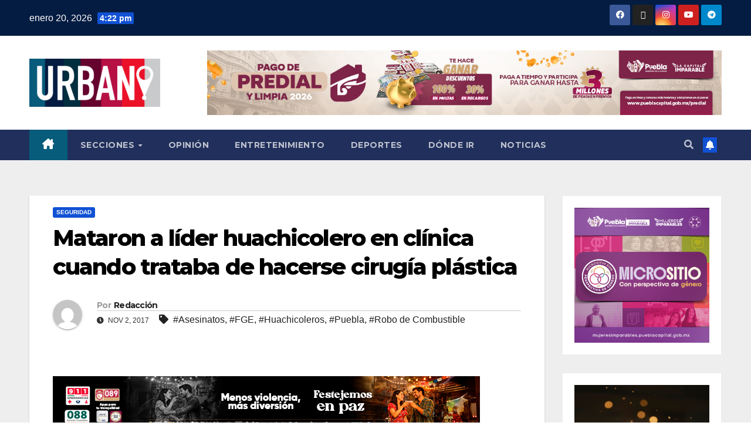

--- FILE ---
content_type: text/html; charset=UTF-8
request_url: https://www.urbanopuebla.com.mx/seguridad/mataron-a-lider-huachicolero-en-clinica-cuando-trataba-de-hacerse-cirugia-plastica/
body_size: 21167
content:
<!DOCTYPE html>
<html lang="es">
<head>
<meta charset="UTF-8">
<meta name="viewport" content="width=device-width, initial-scale=1">
<link rel="profile" href="http://gmpg.org/xfn/11">
<script> var ajaxurl = 'https://www.urbanopuebla.com.mx/wp-admin/admin-ajax.php'; </script><meta name='robots' content='index, follow, max-image-preview:large, max-snippet:-1, max-video-preview:-1' />
<!-- This site is optimized with the Yoast SEO plugin v26.8 - https://yoast.com/product/yoast-seo-wordpress/ -->
<title>Mataron a líder huachicolero en clínica cuando trataba de hacerse cirugía plástica - Urbano</title>
<meta name="description" content="Este líder huachicolero, quien concentraba actividades delictivas entre Tecamachalco y Palmar de Bravo, estaba internado en EPMAC, de la colonia Lomas 5 de Mayo" />
<link rel="canonical" href="https://www.urbanopuebla.com.mx/seguridad/mataron-a-lider-huachicolero-en-clinica-cuando-trataba-de-hacerse-cirugia-plastica/" />
<meta property="og:locale" content="es_MX" />
<meta property="og:type" content="article" />
<meta property="og:title" content="Mataron a líder huachicolero en clínica cuando trataba de hacerse cirugía plástica - Urbano" />
<meta property="og:description" content="Este líder huachicolero, quien concentraba actividades delictivas entre Tecamachalco y Palmar de Bravo, estaba internado en EPMAC, de la colonia Lomas 5 de Mayo" />
<meta property="og:url" content="https://www.urbanopuebla.com.mx/seguridad/mataron-a-lider-huachicolero-en-clinica-cuando-trataba-de-hacerse-cirugia-plastica/" />
<meta property="og:site_name" content="Urbano" />
<meta property="article:publisher" content="https://www.facebook.com/urbanonoticias" />
<meta property="article:published_time" content="2017-11-02T21:56:39+00:00" />
<meta name="author" content="Redacción" />
<meta name="twitter:card" content="summary_large_image" />
<meta name="twitter:creator" content="@urbano_noticias" />
<meta name="twitter:site" content="@urbano_noticias" />
<meta name="twitter:label1" content="Escrito por" />
<meta name="twitter:data1" content="Redacción" />
<meta name="twitter:label2" content="Tiempo de lectura" />
<meta name="twitter:data2" content="2 minutos" />
<script type="application/ld+json" class="yoast-schema-graph">{"@context":"https://schema.org","@graph":[{"@type":"Article","@id":"https://www.urbanopuebla.com.mx/seguridad/mataron-a-lider-huachicolero-en-clinica-cuando-trataba-de-hacerse-cirugia-plastica/#article","isPartOf":{"@id":"https://www.urbanopuebla.com.mx/seguridad/mataron-a-lider-huachicolero-en-clinica-cuando-trataba-de-hacerse-cirugia-plastica/"},"author":{"name":"Redacción","@id":"https://www.urbanopuebla.com.mx/#/schema/person/82a03cf4d1127f6502130c2638c15cfc"},"headline":"Mataron a líder huachicolero en clínica cuando trataba de hacerse cirugía plástica","datePublished":"2017-11-02T21:56:39+00:00","mainEntityOfPage":{"@id":"https://www.urbanopuebla.com.mx/seguridad/mataron-a-lider-huachicolero-en-clinica-cuando-trataba-de-hacerse-cirugia-plastica/"},"wordCount":368,"commentCount":0,"publisher":{"@id":"https://www.urbanopuebla.com.mx/#organization"},"keywords":["Asesinatos","FGE","Huachicoleros","Puebla","Robo de Combustible"],"articleSection":["Seguridad"],"inLanguage":"es","potentialAction":[{"@type":"CommentAction","name":"Comment","target":["https://www.urbanopuebla.com.mx/seguridad/mataron-a-lider-huachicolero-en-clinica-cuando-trataba-de-hacerse-cirugia-plastica/#respond"]}]},{"@type":"WebPage","@id":"https://www.urbanopuebla.com.mx/seguridad/mataron-a-lider-huachicolero-en-clinica-cuando-trataba-de-hacerse-cirugia-plastica/","url":"https://www.urbanopuebla.com.mx/seguridad/mataron-a-lider-huachicolero-en-clinica-cuando-trataba-de-hacerse-cirugia-plastica/","name":"Mataron a líder huachicolero en clínica cuando trataba de hacerse cirugía plástica - Urbano","isPartOf":{"@id":"https://www.urbanopuebla.com.mx/#website"},"datePublished":"2017-11-02T21:56:39+00:00","description":"Este líder huachicolero, quien concentraba actividades delictivas entre Tecamachalco y Palmar de Bravo, estaba internado en EPMAC, de la colonia Lomas 5 de Mayo","breadcrumb":{"@id":"https://www.urbanopuebla.com.mx/seguridad/mataron-a-lider-huachicolero-en-clinica-cuando-trataba-de-hacerse-cirugia-plastica/#breadcrumb"},"inLanguage":"es","potentialAction":[{"@type":"ReadAction","target":["https://www.urbanopuebla.com.mx/seguridad/mataron-a-lider-huachicolero-en-clinica-cuando-trataba-de-hacerse-cirugia-plastica/"]}]},{"@type":"BreadcrumbList","@id":"https://www.urbanopuebla.com.mx/seguridad/mataron-a-lider-huachicolero-en-clinica-cuando-trataba-de-hacerse-cirugia-plastica/#breadcrumb","itemListElement":[{"@type":"ListItem","position":1,"name":"Portada","item":"https://www.urbanopuebla.com.mx/"},{"@type":"ListItem","position":2,"name":"Noticias","item":"https://www.urbanopuebla.com.mx/noticias/"},{"@type":"ListItem","position":3,"name":"Mataron a líder huachicolero en clínica cuando trataba de hacerse cirugía plástica"}]},{"@type":"WebSite","@id":"https://www.urbanopuebla.com.mx/#website","url":"https://www.urbanopuebla.com.mx/","name":"Urbano Puebla","description":"Noticias de Puebla y Tlaxcala en Urbano","publisher":{"@id":"https://www.urbanopuebla.com.mx/#organization"},"potentialAction":[{"@type":"SearchAction","target":{"@type":"EntryPoint","urlTemplate":"https://www.urbanopuebla.com.mx/?s={search_term_string}"},"query-input":{"@type":"PropertyValueSpecification","valueRequired":true,"valueName":"search_term_string"}}],"inLanguage":"es"},{"@type":"Organization","@id":"https://www.urbanopuebla.com.mx/#organization","name":"Urbano Noticias","url":"https://www.urbanopuebla.com.mx/","logo":{"@type":"ImageObject","inLanguage":"es","@id":"https://www.urbanopuebla.com.mx/#/schema/logo/image/","url":"https://www.urbanopuebla.com.mx/wp-content/uploads/2022/12/logo-1.jpeg","contentUrl":"https://www.urbanopuebla.com.mx/wp-content/uploads/2022/12/logo-1.jpeg","width":500,"height":185,"caption":"Urbano Noticias"},"image":{"@id":"https://www.urbanopuebla.com.mx/#/schema/logo/image/"},"sameAs":["https://www.facebook.com/urbanonoticias","https://x.com/urbano_noticias","https://www.instagram.com/urbanonoticias/","https://www.tiktok.com/@urbano_noticias","https://www.facebook.com/urbanonoticiastlaxcala/","https://twitter.com/urbanotlaxcala","https://www.youtube.com/@urbanomexico5594"]},{"@type":"Person","@id":"https://www.urbanopuebla.com.mx/#/schema/person/82a03cf4d1127f6502130c2638c15cfc","name":"Redacción","image":{"@type":"ImageObject","inLanguage":"es","@id":"https://www.urbanopuebla.com.mx/#/schema/person/image/","url":"https://secure.gravatar.com/avatar/75e55cedf94c18a61945243137612fda6f9e21d9b528748b3759b316c2f3e2d6?s=96&d=mm&r=g","contentUrl":"https://secure.gravatar.com/avatar/75e55cedf94c18a61945243137612fda6f9e21d9b528748b3759b316c2f3e2d6?s=96&d=mm&r=g","caption":"Redacción"},"url":"https://www.urbanopuebla.com.mx/author/redaccion/"}]}</script>
<!-- / Yoast SEO plugin. -->
<link rel='dns-prefetch' href='//fonts.googleapis.com' />
<link rel="alternate" type="application/rss+xml" title="Urbano &raquo; Feed" href="https://www.urbanopuebla.com.mx/feed/" />
<link rel="alternate" type="application/rss+xml" title="Urbano &raquo; RSS de los comentarios" href="https://www.urbanopuebla.com.mx/comments/feed/" />
<link rel="alternate" type="application/rss+xml" title="Urbano &raquo; Mataron a líder huachicolero en clínica cuando trataba de hacerse cirugía plástica RSS de los comentarios" href="https://www.urbanopuebla.com.mx/seguridad/mataron-a-lider-huachicolero-en-clinica-cuando-trataba-de-hacerse-cirugia-plastica/feed/" />
<link rel="alternate" title="oEmbed (JSON)" type="application/json+oembed" href="https://www.urbanopuebla.com.mx/wp-json/oembed/1.0/embed?url=https%3A%2F%2Fwww.urbanopuebla.com.mx%2Fseguridad%2Fmataron-a-lider-huachicolero-en-clinica-cuando-trataba-de-hacerse-cirugia-plastica%2F" />
<link rel="alternate" title="oEmbed (XML)" type="text/xml+oembed" href="https://www.urbanopuebla.com.mx/wp-json/oembed/1.0/embed?url=https%3A%2F%2Fwww.urbanopuebla.com.mx%2Fseguridad%2Fmataron-a-lider-huachicolero-en-clinica-cuando-trataba-de-hacerse-cirugia-plastica%2F&#038;format=xml" />
<style id='wp-img-auto-sizes-contain-inline-css'>
img:is([sizes=auto i],[sizes^="auto," i]){contain-intrinsic-size:3000px 1500px}
/*# sourceURL=wp-img-auto-sizes-contain-inline-css */
</style>
<!-- <link rel='stylesheet' id='elementor-frontend-css' href='https://www.urbanopuebla.com.mx/wp-content/plugins/elementor/assets/css/frontend.min.css?ver=3.34.2' media='all' /> -->
<link rel="stylesheet" type="text/css" href="//www.urbanopuebla.com.mx/wp-content/cache/wpfc-minified/8au6g68j/h5ajt.css" media="all"/>
<link rel='stylesheet' id='elementor-post-96033-css' href='https://www.urbanopuebla.com.mx/wp-content/uploads/elementor/css/post-96033.css?ver=1768943310' media='all' />
<style id='wp-emoji-styles-inline-css'>
img.wp-smiley, img.emoji {
display: inline !important;
border: none !important;
box-shadow: none !important;
height: 1em !important;
width: 1em !important;
margin: 0 0.07em !important;
vertical-align: -0.1em !important;
background: none !important;
padding: 0 !important;
}
/*# sourceURL=wp-emoji-styles-inline-css */
</style>
<style id='wp-block-library-inline-css'>
:root{--wp-block-synced-color:#7a00df;--wp-block-synced-color--rgb:122,0,223;--wp-bound-block-color:var(--wp-block-synced-color);--wp-editor-canvas-background:#ddd;--wp-admin-theme-color:#007cba;--wp-admin-theme-color--rgb:0,124,186;--wp-admin-theme-color-darker-10:#006ba1;--wp-admin-theme-color-darker-10--rgb:0,107,160.5;--wp-admin-theme-color-darker-20:#005a87;--wp-admin-theme-color-darker-20--rgb:0,90,135;--wp-admin-border-width-focus:2px}@media (min-resolution:192dpi){:root{--wp-admin-border-width-focus:1.5px}}.wp-element-button{cursor:pointer}:root .has-very-light-gray-background-color{background-color:#eee}:root .has-very-dark-gray-background-color{background-color:#313131}:root .has-very-light-gray-color{color:#eee}:root .has-very-dark-gray-color{color:#313131}:root .has-vivid-green-cyan-to-vivid-cyan-blue-gradient-background{background:linear-gradient(135deg,#00d084,#0693e3)}:root .has-purple-crush-gradient-background{background:linear-gradient(135deg,#34e2e4,#4721fb 50%,#ab1dfe)}:root .has-hazy-dawn-gradient-background{background:linear-gradient(135deg,#faaca8,#dad0ec)}:root .has-subdued-olive-gradient-background{background:linear-gradient(135deg,#fafae1,#67a671)}:root .has-atomic-cream-gradient-background{background:linear-gradient(135deg,#fdd79a,#004a59)}:root .has-nightshade-gradient-background{background:linear-gradient(135deg,#330968,#31cdcf)}:root .has-midnight-gradient-background{background:linear-gradient(135deg,#020381,#2874fc)}:root{--wp--preset--font-size--normal:16px;--wp--preset--font-size--huge:42px}.has-regular-font-size{font-size:1em}.has-larger-font-size{font-size:2.625em}.has-normal-font-size{font-size:var(--wp--preset--font-size--normal)}.has-huge-font-size{font-size:var(--wp--preset--font-size--huge)}.has-text-align-center{text-align:center}.has-text-align-left{text-align:left}.has-text-align-right{text-align:right}.has-fit-text{white-space:nowrap!important}#end-resizable-editor-section{display:none}.aligncenter{clear:both}.items-justified-left{justify-content:flex-start}.items-justified-center{justify-content:center}.items-justified-right{justify-content:flex-end}.items-justified-space-between{justify-content:space-between}.screen-reader-text{border:0;clip-path:inset(50%);height:1px;margin:-1px;overflow:hidden;padding:0;position:absolute;width:1px;word-wrap:normal!important}.screen-reader-text:focus{background-color:#ddd;clip-path:none;color:#444;display:block;font-size:1em;height:auto;left:5px;line-height:normal;padding:15px 23px 14px;text-decoration:none;top:5px;width:auto;z-index:100000}html :where(.has-border-color){border-style:solid}html :where([style*=border-top-color]){border-top-style:solid}html :where([style*=border-right-color]){border-right-style:solid}html :where([style*=border-bottom-color]){border-bottom-style:solid}html :where([style*=border-left-color]){border-left-style:solid}html :where([style*=border-width]){border-style:solid}html :where([style*=border-top-width]){border-top-style:solid}html :where([style*=border-right-width]){border-right-style:solid}html :where([style*=border-bottom-width]){border-bottom-style:solid}html :where([style*=border-left-width]){border-left-style:solid}html :where(img[class*=wp-image-]){height:auto;max-width:100%}:where(figure){margin:0 0 1em}html :where(.is-position-sticky){--wp-admin--admin-bar--position-offset:var(--wp-admin--admin-bar--height,0px)}@media screen and (max-width:600px){html :where(.is-position-sticky){--wp-admin--admin-bar--position-offset:0px}}
/*# sourceURL=/wp-includes/css/dist/block-library/common.min.css */
</style>
<style id='classic-theme-styles-inline-css'>
/*! This file is auto-generated */
.wp-block-button__link{color:#fff;background-color:#32373c;border-radius:9999px;box-shadow:none;text-decoration:none;padding:calc(.667em + 2px) calc(1.333em + 2px);font-size:1.125em}.wp-block-file__button{background:#32373c;color:#fff;text-decoration:none}
/*# sourceURL=/wp-includes/css/classic-themes.min.css */
</style>
<!-- <link rel='stylesheet' id='gutenkit-frontend-common-css' href='https://www.urbanopuebla.com.mx/wp-content/plugins/gutenkit-blocks-addon/build/gutenkit/frontend-common.css?ver=a28538744097629e283d' media='all' /> -->
<!-- <link rel='stylesheet' id='sps_front_css-css' href='https://www.urbanopuebla.com.mx/wp-content/plugins/sync-post-with-other-site/assets/css/sps_front_style.css?rand=41&#038;ver=1.9.1' media='all' /> -->
<link rel="stylesheet" type="text/css" href="//www.urbanopuebla.com.mx/wp-content/cache/wpfc-minified/kq9mpidy/h5ajt.css" media="all"/>
<link rel='stylesheet' id='newsup-fonts-css' href='//fonts.googleapis.com/css?family=Montserrat%3A400%2C500%2C700%2C800%7CWork%2BSans%3A300%2C400%2C500%2C600%2C700%2C800%2C900%26display%3Dswap&#038;subset=latin%2Clatin-ext' media='all' />
<!-- <link rel='stylesheet' id='bootstrap-css' href='https://www.urbanopuebla.com.mx/wp-content/themes/newsup/css/bootstrap.css?ver=6.9' media='all' /> -->
<!-- <link rel='stylesheet' id='newsup-style-css' href='https://www.urbanopuebla.com.mx/wp-content/themes/newsup/style.css?ver=6.9' media='all' /> -->
<!-- <link rel='stylesheet' id='newsup-default-css' href='https://www.urbanopuebla.com.mx/wp-content/themes/newsup/css/colors/default.css?ver=6.9' media='all' /> -->
<!-- <link rel='stylesheet' id='font-awesome-5-all-css' href='https://www.urbanopuebla.com.mx/wp-content/themes/newsup/css/font-awesome/css/all.min.css?ver=6.9' media='all' /> -->
<!-- <link rel='stylesheet' id='font-awesome-4-shim-css' href='https://www.urbanopuebla.com.mx/wp-content/themes/newsup/css/font-awesome/css/v4-shims.min.css?ver=6.9' media='all' /> -->
<!-- <link rel='stylesheet' id='owl-carousel-css' href='https://www.urbanopuebla.com.mx/wp-content/themes/newsup/css/owl.carousel.css?ver=6.9' media='all' /> -->
<!-- <link rel='stylesheet' id='smartmenus-css' href='https://www.urbanopuebla.com.mx/wp-content/themes/newsup/css/jquery.smartmenus.bootstrap.css?ver=6.9' media='all' /> -->
<!-- <link rel='stylesheet' id='newsup-custom-css-css' href='https://www.urbanopuebla.com.mx/wp-content/themes/newsup/inc/ansar/customize/css/customizer.css?ver=1.0' media='all' /> -->
<!-- <link rel='stylesheet' id='ekit-widget-styles-css' href='https://www.urbanopuebla.com.mx/wp-content/plugins/elementskit-lite/widgets/init/assets/css/widget-styles.css?ver=3.7.8' media='all' /> -->
<!-- <link rel='stylesheet' id='ekit-responsive-css' href='https://www.urbanopuebla.com.mx/wp-content/plugins/elementskit-lite/widgets/init/assets/css/responsive.css?ver=3.7.8' media='all' /> -->
<!-- <link rel='stylesheet' id='upk-site-css' href='https://www.urbanopuebla.com.mx/wp-content/plugins/ultimate-post-kit/assets/css/upk-site.css?ver=4.0.14' media='all' /> -->
<!-- <link rel='stylesheet' id='elementor-gf-local-roboto-css' href='https://www.urbanopuebla.com.mx/wp-content/uploads/elementor/google-fonts/css/roboto.css?ver=1742245809' media='all' /> -->
<!-- <link rel='stylesheet' id='elementor-icons-shared-0-css' href='https://www.urbanopuebla.com.mx/wp-content/plugins/elementor/assets/lib/font-awesome/css/fontawesome.min.css?ver=5.15.3' media='all' /> -->
<!-- <link rel='stylesheet' id='elementor-icons-fa-regular-css' href='https://www.urbanopuebla.com.mx/wp-content/plugins/elementor/assets/lib/font-awesome/css/regular.min.css?ver=5.15.3' media='all' /> -->
<!-- <link rel='stylesheet' id='elementor-icons-fa-brands-css' href='https://www.urbanopuebla.com.mx/wp-content/plugins/elementor/assets/lib/font-awesome/css/brands.min.css?ver=5.15.3' media='all' /> -->
<!-- <link rel='stylesheet' id='elementor-icons-fa-solid-css' href='https://www.urbanopuebla.com.mx/wp-content/plugins/elementor/assets/lib/font-awesome/css/solid.min.css?ver=5.15.3' media='all' /> -->
<link rel="stylesheet" type="text/css" href="//www.urbanopuebla.com.mx/wp-content/cache/wpfc-minified/esr7frl3/h5ajt.css" media="all"/>
<script src='//www.urbanopuebla.com.mx/wp-content/cache/wpfc-minified/jn2xde3z/h5ajt.js' type="text/javascript"></script>
<!-- <script src="https://www.urbanopuebla.com.mx/wp-includes/js/jquery/jquery.min.js?ver=3.7.1" id="jquery-core-js"></script> -->
<!-- <script src="https://www.urbanopuebla.com.mx/wp-includes/js/jquery/jquery-migrate.min.js?ver=3.4.1" id="jquery-migrate-js"></script> -->
<!-- <script src="https://www.urbanopuebla.com.mx/wp-content/themes/newsup/js/navigation.js?ver=6.9" id="newsup-navigation-js"></script> -->
<!-- <script src="https://www.urbanopuebla.com.mx/wp-content/themes/newsup/js/bootstrap.js?ver=6.9" id="bootstrap-js"></script> -->
<!-- <script src="https://www.urbanopuebla.com.mx/wp-content/themes/newsup/js/owl.carousel.min.js?ver=6.9" id="owl-carousel-min-js"></script> -->
<!-- <script src="https://www.urbanopuebla.com.mx/wp-content/themes/newsup/js/jquery.smartmenus.js?ver=6.9" id="smartmenus-js-js"></script> -->
<!-- <script src="https://www.urbanopuebla.com.mx/wp-content/themes/newsup/js/jquery.smartmenus.bootstrap.js?ver=6.9" id="bootstrap-smartmenus-js-js"></script> -->
<!-- <script src="https://www.urbanopuebla.com.mx/wp-content/themes/newsup/js/jquery.marquee.js?ver=6.9" id="newsup-marquee-js-js"></script> -->
<!-- <script src="https://www.urbanopuebla.com.mx/wp-content/themes/newsup/js/main.js?ver=6.9" id="newsup-main-js-js"></script> -->
<link rel="https://api.w.org/" href="https://www.urbanopuebla.com.mx/wp-json/" /><link rel="alternate" title="JSON" type="application/json" href="https://www.urbanopuebla.com.mx/wp-json/wp/v2/posts/232" /><link rel="EditURI" type="application/rsd+xml" title="RSD" href="https://www.urbanopuebla.com.mx/xmlrpc.php?rsd" />
<meta name="generator" content="WordPress 6.9" />
<link rel='shortlink' href='https://www.urbanopuebla.com.mx/?p=232' />
<!-- GA Google Analytics @ https://m0n.co/ga -->
<script async src="https://www.googletagmanager.com/gtag/js?id=G-8H1WFPSMNG"></script>
<script>
window.dataLayer = window.dataLayer || [];
function gtag(){dataLayer.push(arguments);}
gtag('js', new Date());
gtag('config', 'G-8H1WFPSMNG');
</script>
<script type='text/javascript'>var breakpoints = [{"label":"Desktop","slug":"Desktop","value":"base","direction":"max","isActive":true,"isRequired":true},{"label":"Tablet","slug":"Tablet","value":"1024","direction":"max","isActive":true,"isRequired":true},{"label":"Mobile","slug":"Mobile","value":"767","direction":"max","isActive":true,"isRequired":true}];</script><link rel="pingback" href="https://www.urbanopuebla.com.mx/xmlrpc.php"> 
<style type="text/css" id="custom-background-css">
.wrapper { background-color: #eee; }
</style>
<meta name="generator" content="Elementor 3.34.2; features: additional_custom_breakpoints; settings: css_print_method-external, google_font-enabled, font_display-swap">
<style>
.e-con.e-parent:nth-of-type(n+4):not(.e-lazyloaded):not(.e-no-lazyload),
.e-con.e-parent:nth-of-type(n+4):not(.e-lazyloaded):not(.e-no-lazyload) * {
background-image: none !important;
}
@media screen and (max-height: 1024px) {
.e-con.e-parent:nth-of-type(n+3):not(.e-lazyloaded):not(.e-no-lazyload),
.e-con.e-parent:nth-of-type(n+3):not(.e-lazyloaded):not(.e-no-lazyload) * {
background-image: none !important;
}
}
@media screen and (max-height: 640px) {
.e-con.e-parent:nth-of-type(n+2):not(.e-lazyloaded):not(.e-no-lazyload),
.e-con.e-parent:nth-of-type(n+2):not(.e-lazyloaded):not(.e-no-lazyload) * {
background-image: none !important;
}
}
</style>
<style type="text/css">
.site-title,
.site-description {
position: absolute;
clip: rect(1px, 1px, 1px, 1px);
}
</style>
<link rel="icon" href="https://www.urbanopuebla.com.mx/wp-content/uploads/2022/12/logo-urbano-bolita-150x150.png" sizes="32x32" />
<link rel="icon" href="https://www.urbanopuebla.com.mx/wp-content/uploads/2022/12/logo-urbano-bolita.png" sizes="192x192" />
<link rel="apple-touch-icon" href="https://www.urbanopuebla.com.mx/wp-content/uploads/2022/12/logo-urbano-bolita.png" />
<meta name="msapplication-TileImage" content="https://www.urbanopuebla.com.mx/wp-content/uploads/2022/12/logo-urbano-bolita.png" />
<style id="wp-custom-css">
.mg-headwidget .mg-head-detail {
background: #041C42;
}
.mg-latest-news .mg-latest-news-slider a::before {
color: #D60743;
}
.mg-latest-news .mg-latest-news-slider a span {
color: #D60743;
}
.mg-latest-news .bn_title span {
border-left-color: #1151d3;
border-color: transparent transparent transparent #D60743;
}
.mg-latest-news .bn_title {
background-color: #D60743;
}
.mg-headwidget .navbar-wp .navbar-nav > li > a:hover, .mg-headwidget .navbar-wp .navbar-nav > li > a:focus, .mg-headwidget .navbar-wp .navbar-nav > .active > a, .mg-headwidget .navbar-wp .navbar-nav > .active > a:hover, .mg-headwidget .navbar-wp .navbar-nav > .active > a:focus {
color: #fff;
background: #075C7B;
}
.mobilehomebtn {
background: #075C7B;
color: #fff;
}		</style>
</head>
<body class="wp-singular post-template-default single single-post postid-232 single-format-standard wp-custom-logo wp-embed-responsive wp-theme-newsup gutenkit gutenkit-frontend ta-hide-date-author-in-list elementor-default elementor-kit-5" >
<div id="page" class="site">
<a class="skip-link screen-reader-text" href="#content">
Saltar al contenido</a>
<div class="wrapper" id="custom-background-css">
<header class="mg-headwidget">
<!--==================== TOP BAR ====================-->
<div class="mg-head-detail hidden-xs">
<div class="container-fluid">
<div class="row align-items-center">
<div class="col-md-6 col-xs-12">
<ul class="info-left">
<li>enero 20, 2026                <span class="time">  4:22 pm</span>
</li>
</ul>
</div>
<div class="col-md-6 col-xs-12">
<ul class="mg-social info-right">
<li>
<a  target="_blank"  href="https://www.facebook.com/urbanonoticias/">
<span class="icon-soci facebook">
<i class="fab fa-facebook"></i>
</span> 
</a>
</li>
<li>
<a target="_blank" href="https://twitter.com/urbano_noticias">
<span class="icon-soci x-twitter">
<i class="fa-brands fa-x-twitter"></i>
</span>
</a>
</li>
<li>
<a target="_blank"  href="https://www.instagram.com/urbanonoticias/">
<span class="icon-soci instagram">
<i class="fab fa-instagram"></i>
</span>
</a>
</li>
<li>
<a target="_blank"  href="https://www.youtube.com/@urbanomexico5594">
<span class="icon-soci youtube">
<i class="fab fa-youtube"></i>
</span>
</a>
</li>
<li>
<a target="_blank"  href="https://t.me/urbano_noticias">
<span class="icon-soci telegram">
<i class="fab fa-telegram"></i>
</span>
</a>
</li>
</ul>
</div>
</div>
</div>
</div>
<div class="clearfix"></div>
<div class="mg-nav-widget-area-back" style='background-image: url("https://www.urbanopuebla.com.mx/wp-content/uploads/2025/01/limpia-930-x-100.jpeg" );'>
<div class="overlay">
<div class="inner"  style="background-color:#ffffff;" > 
<div class="container-fluid">
<div class="mg-nav-widget-area">
<div class="row align-items-center">
<div class="col-md-3 text-center-xs">
<div class="navbar-header">
<div class="site-logo">
<a href="https://www.urbanopuebla.com.mx/" class="navbar-brand" rel="home"><img fetchpriority="high" width="500" height="185" src="https://www.urbanopuebla.com.mx/wp-content/uploads/2022/12/logo-1.jpeg" class="custom-logo" alt="Urbano" decoding="async" srcset="https://www.urbanopuebla.com.mx/wp-content/uploads/2022/12/logo-1.jpeg 500w, https://www.urbanopuebla.com.mx/wp-content/uploads/2022/12/logo-1-300x111.jpeg 300w" sizes="(max-width: 500px) 100vw, 500px" /></a>                          </div>
<div class="site-branding-text d-none">
<p class="site-title"> <a href="https://www.urbanopuebla.com.mx/" rel="home">Urbano</a></p>
<p class="site-description">Noticias de Puebla y Tlaxcala en Urbano</p>
</div>    
</div>
</div>
<div class="col-md-9">                 <div class="header-ads">
<a class="pull-right" https://pueblacapital.gob.mx/predial href="https://pueblacapital.gob.mx/predial"
>
<img width="1200" height="150" src="https://www.urbanopuebla.com.mx/wp-content/uploads/2026/01/1200x150-PREDIAL_REFUERZO.jpeg" class="attachment-full size-full" alt="" decoding="async" />                    </a>
</div>
</div>
<!-- Trending line END -->
</div>
</div>
</div>
</div>
</div>
</div>
<div class="mg-menu-full">
<nav class="navbar navbar-expand-lg navbar-wp">
<div class="container-fluid">
<!-- Right nav -->
<div class="m-header align-items-center">
<a class="mobilehomebtn" href="https://www.urbanopuebla.com.mx"><span class="fa-solid fa-house-chimney"></span></a>
<!-- navbar-toggle -->
<button class="navbar-toggler mx-auto" type="button" data-toggle="collapse" data-target="#navbar-wp" aria-controls="navbarSupportedContent" aria-expanded="false" aria-label="Cambiar navegación">
<span class="burger">
<span class="burger-line"></span>
<span class="burger-line"></span>
<span class="burger-line"></span>
</span>
</button>
<!-- /navbar-toggle -->
<div class="dropdown show mg-search-box pr-2">
<a class="dropdown-toggle msearch ml-auto" href="#" role="button" id="dropdownMenuLink" data-toggle="dropdown" aria-haspopup="true" aria-expanded="false">
<i class="fas fa-search"></i>
</a> 
<div class="dropdown-menu searchinner" aria-labelledby="dropdownMenuLink">
<form role="search" method="get" id="searchform" action="https://www.urbanopuebla.com.mx/">
<div class="input-group">
<input type="search" class="form-control" placeholder="Buscar" value="" name="s" />
<span class="input-group-btn btn-default">
<button type="submit" class="btn"> <i class="fas fa-search"></i> </button>
</span> </div>
</form>                </div>
</div>
<a href="#" target="_blank" class="btn-bell btn-theme mx-2"><i class="fa fa-bell"></i></a>
</div>
<!-- /Right nav --> 
<div class="collapse navbar-collapse" id="navbar-wp">
<div class="d-md-block">
<ul id="menu-principal" class="nav navbar-nav mr-auto "><li class="active home"><a class="homebtn" href="https://www.urbanopuebla.com.mx"><span class='fa-solid fa-house-chimney'></span></a></li><li id="menu-item-96215" class="menu-item menu-item-type-custom menu-item-object-custom menu-item-has-children menu-item-96215 dropdown"><a class="nav-link" title="Secciones" data-toggle="dropdown" class="dropdown-toggle">Secciones </a>
<ul role="menu" class=" dropdown-menu">
<li id="menu-item-109155" class="menu-item menu-item-type-post_type menu-item-object-page current_page_parent menu-item-109155"><a class="dropdown-item" title="De todo" href="https://www.urbanopuebla.com.mx/noticias/">De todo</a></li>
<li id="menu-item-96218" class="menu-item menu-item-type-taxonomy menu-item-object-category menu-item-has-children menu-item-96218 dropdown"><a class="dropdown-item" title="Gobierno" href="https://www.urbanopuebla.com.mx/category/gobierno/">Gobierno</a>
<ul role="menu" class=" dropdown-menu">
<li id="menu-item-96236" class="menu-item menu-item-type-taxonomy menu-item-object-category menu-item-96236"><a class="dropdown-item" title="Boletines" href="https://www.urbanopuebla.com.mx/category/gobierno/boletines/">Boletines</a></li>
</ul>
</li>
<li id="menu-item-96219" class="menu-item menu-item-type-taxonomy menu-item-object-category menu-item-has-children menu-item-96219 dropdown"><a class="dropdown-item" title="Política" href="https://www.urbanopuebla.com.mx/category/politica/">Política</a>
<ul role="menu" class=" dropdown-menu">
<li id="menu-item-96225" class="menu-item menu-item-type-taxonomy menu-item-object-category menu-item-96225"><a class="dropdown-item" title="Elecciones" href="https://www.urbanopuebla.com.mx/category/politica/elecciones/">Elecciones</a></li>
</ul>
</li>
<li id="menu-item-96216" class="menu-item menu-item-type-taxonomy menu-item-object-category current-post-ancestor current-menu-parent current-post-parent menu-item-96216"><a class="dropdown-item" title="Seguridad" href="https://www.urbanopuebla.com.mx/category/seguridad/">Seguridad</a></li>
<li id="menu-item-96221" class="menu-item menu-item-type-taxonomy menu-item-object-category menu-item-96221"><a class="dropdown-item" title="Ciudad" href="https://www.urbanopuebla.com.mx/category/ciudad/">Ciudad</a></li>
<li id="menu-item-96220" class="menu-item menu-item-type-taxonomy menu-item-object-category menu-item-has-children menu-item-96220 dropdown"><a class="dropdown-item" title="Sociedad" href="https://www.urbanopuebla.com.mx/category/sociedad/">Sociedad</a>
<ul role="menu" class=" dropdown-menu">
<li id="menu-item-96229" class="menu-item menu-item-type-taxonomy menu-item-object-category menu-item-96229"><a class="dropdown-item" title="Medio ambiente" href="https://www.urbanopuebla.com.mx/category/sociedad/medio-ambiente/">Medio ambiente</a></li>
</ul>
</li>
<li id="menu-item-96233" class="menu-item menu-item-type-taxonomy menu-item-object-category menu-item-has-children menu-item-96233 dropdown"><a class="dropdown-item" title="Entretenimiento" href="https://www.urbanopuebla.com.mx/category/entretenimiento/">Entretenimiento</a>
<ul role="menu" class=" dropdown-menu">
<li id="menu-item-96235" class="menu-item menu-item-type-taxonomy menu-item-object-category menu-item-96235"><a class="dropdown-item" title="Espectáculos" href="https://www.urbanopuebla.com.mx/category/espectaculos/">Espectáculos</a></li>
<li id="menu-item-96228" class="menu-item menu-item-type-taxonomy menu-item-object-category menu-item-96228"><a class="dropdown-item" title="Cultura" href="https://www.urbanopuebla.com.mx/category/sociedad/cultura/">Cultura</a></li>
</ul>
</li>
<li id="menu-item-96232" class="menu-item menu-item-type-taxonomy menu-item-object-category menu-item-has-children menu-item-96232 dropdown"><a class="dropdown-item" title="Ciencia" href="https://www.urbanopuebla.com.mx/category/ciencia/">Ciencia</a>
<ul role="menu" class=" dropdown-menu">
<li id="menu-item-96227" class="menu-item menu-item-type-taxonomy menu-item-object-category menu-item-96227"><a class="dropdown-item" title="Salud" href="https://www.urbanopuebla.com.mx/category/salud/">Salud</a></li>
</ul>
</li>
<li id="menu-item-96237" class="menu-item menu-item-type-taxonomy menu-item-object-category menu-item-96237"><a class="dropdown-item" title="Dónde ir" href="https://www.urbanopuebla.com.mx/category/ciudad/donde-ir/">Dónde ir</a></li>
<li id="menu-item-96223" class="menu-item menu-item-type-taxonomy menu-item-object-category menu-item-has-children menu-item-96223 dropdown"><a class="dropdown-item" title="Educación" href="https://www.urbanopuebla.com.mx/category/educacion/">Educación</a>
<ul role="menu" class=" dropdown-menu">
<li id="menu-item-96230" class="menu-item menu-item-type-taxonomy menu-item-object-category menu-item-96230"><a class="dropdown-item" title="Universidades" href="https://www.urbanopuebla.com.mx/category/educacion/universidades/">Universidades</a></li>
</ul>
</li>
<li id="menu-item-96234" class="menu-item menu-item-type-taxonomy menu-item-object-category menu-item-96234"><a class="dropdown-item" title="Deportes" href="https://www.urbanopuebla.com.mx/category/deportes/">Deportes</a></li>
<li id="menu-item-109154" class="menu-item menu-item-type-custom menu-item-object-custom menu-item-has-children menu-item-109154 dropdown"><a class="dropdown-item" title="Resto del Mundo">Resto del Mundo</a>
<ul role="menu" class=" dropdown-menu">
<li id="menu-item-96224" class="menu-item menu-item-type-taxonomy menu-item-object-category menu-item-96224"><a class="dropdown-item" title="Nación" href="https://www.urbanopuebla.com.mx/category/nacion/">Nación</a></li>
<li id="menu-item-96226" class="menu-item menu-item-type-taxonomy menu-item-object-category menu-item-96226"><a class="dropdown-item" title="Mundo" href="https://www.urbanopuebla.com.mx/category/mundo/">Mundo</a></li>
</ul>
</li>
<li id="menu-item-96222" class="menu-item menu-item-type-taxonomy menu-item-object-category menu-item-96222"><a class="dropdown-item" title="Economía" href="https://www.urbanopuebla.com.mx/category/economia/">Economía</a></li>
<li id="menu-item-96231" class="menu-item menu-item-type-taxonomy menu-item-object-category menu-item-96231"><a class="dropdown-item" title="Efemerides" href="https://www.urbanopuebla.com.mx/category/sociedad/efemerides/">Efemerides</a></li>
<li id="menu-item-96238" class="menu-item menu-item-type-taxonomy menu-item-object-category menu-item-96238"><a class="dropdown-item" title="Obituario" href="https://www.urbanopuebla.com.mx/category/obituario/">Obituario</a></li>
</ul>
</li>
<li id="menu-item-96240" class="menu-item menu-item-type-custom menu-item-object-custom menu-item-96240"><a class="nav-link" title="Opinión" href="https://www.urbanopuebla.com.mx/tag/opinion">Opinión</a></li>
<li id="menu-item-96242" class="menu-item menu-item-type-taxonomy menu-item-object-category menu-item-96242"><a class="nav-link" title="Entretenimiento" href="https://www.urbanopuebla.com.mx/category/entretenimiento/">Entretenimiento</a></li>
<li id="menu-item-96243" class="menu-item menu-item-type-taxonomy menu-item-object-category menu-item-96243"><a class="nav-link" title="Deportes" href="https://www.urbanopuebla.com.mx/category/deportes/">Deportes</a></li>
<li id="menu-item-104109" class="menu-item menu-item-type-taxonomy menu-item-object-category menu-item-104109"><a class="nav-link" title="Dónde ir" href="https://www.urbanopuebla.com.mx/category/ciudad/donde-ir/">Dónde ir</a></li>
<li id="menu-item-106362" class="menu-item menu-item-type-post_type menu-item-object-page current_page_parent menu-item-106362"><a class="nav-link" title="Noticias" href="https://www.urbanopuebla.com.mx/noticias/">Noticias</a></li>
</ul>            </div>      
</div>
<!-- Right nav -->
<div class="desk-header d-lg-flex pl-3 ml-auto my-2 my-lg-0 position-relative align-items-center">
<div class="dropdown show mg-search-box pr-2">
<a class="dropdown-toggle msearch ml-auto" href="#" role="button" id="dropdownMenuLink" data-toggle="dropdown" aria-haspopup="true" aria-expanded="false">
<i class="fas fa-search"></i>
</a> 
<div class="dropdown-menu searchinner" aria-labelledby="dropdownMenuLink">
<form role="search" method="get" id="searchform" action="https://www.urbanopuebla.com.mx/">
<div class="input-group">
<input type="search" class="form-control" placeholder="Buscar" value="" name="s" />
<span class="input-group-btn btn-default">
<button type="submit" class="btn"> <i class="fas fa-search"></i> </button>
</span> </div>
</form>                </div>
</div>
<a href="#" target="_blank" class="btn-bell btn-theme mx-2"><i class="fa fa-bell"></i></a>
</div>
<!-- /Right nav -->
</div>
</nav> <!-- /Navigation -->
</div>
</header>
<div class="clearfix"></div> <!-- =========================
Page Content Section      
============================== -->
<main id="content" class="single-class content">
<!--container-->
<div class="container-fluid">
<!--row-->
<div class="row">
<div class="col-lg-9 col-md-8">
<div class="mg-blog-post-box"> 
<div class="mg-header">
<div class="mg-blog-category"><a class="newsup-categories category-color-1" href="https://www.urbanopuebla.com.mx/category/seguridad/" alt="Ver todas las entradas en Seguridad"> 
Seguridad
</a></div>                        <h1 class="title single"> <a title="Enlace permanente a:Mataron a líder huachicolero en clínica cuando trataba de hacerse cirugía plástica">
Mataron a líder huachicolero en clínica cuando trataba de hacerse cirugía plástica</a>
</h1>
<div class="media mg-info-author-block"> 
<a class="mg-author-pic" href="https://www.urbanopuebla.com.mx/author/redaccion/"> <img alt='' src='https://secure.gravatar.com/avatar/75e55cedf94c18a61945243137612fda6f9e21d9b528748b3759b316c2f3e2d6?s=150&#038;d=mm&#038;r=g' srcset='https://secure.gravatar.com/avatar/75e55cedf94c18a61945243137612fda6f9e21d9b528748b3759b316c2f3e2d6?s=300&#038;d=mm&#038;r=g 2x' class='avatar avatar-150 photo' height='150' width='150' decoding='async'/> </a>
<div class="media-body">
<h4 class="media-heading"><span>Por</span><a href="https://www.urbanopuebla.com.mx/author/redaccion/">Redacción</a></h4>
<span class="mg-blog-date"><i class="fas fa-clock"></i> 
Nov 2, 2017                                </span>
<span class="newsup-tags"><i class="fas fa-tag"></i>
<a href="https://www.urbanopuebla.com.mx/tag/asesinatos/">#Asesinatos</a>,  <a href="https://www.urbanopuebla.com.mx/tag/fge/">#FGE</a>,  <a href="https://www.urbanopuebla.com.mx/tag/huachicoleros/">#Huachicoleros</a>,  <a href="https://www.urbanopuebla.com.mx/tag/puebla/">#Puebla</a>, <a href="https://www.urbanopuebla.com.mx/tag/robo-de-combustible/">#Robo de Combustible</a>                                    </span>
</div>
</div>
</div>
<article class="page-content-single small single">
</p></p>
<a target="_blank" rel="noopener noreferrer" href="https://ssp.puebla.gob.mx/">
<img decoding="async" src="https://www.urbanopuebla.com.mx/wp-content/uploads/2026/01/728-x-90-CGCYAD5.png" > 
</a> </p></p><p>Este líder huachicolero, quien concentraba actividades delictivas entre Tecamachalco y Palmar de Bravo, estaba internado en EPMAC, de la colonia Lomas 5 de Mayo<br />
<span id="more-232"></span><br />
Cirugía plástica en el rostro y cambio de huellas dactilares, trataba de realizarse Jesús Martín Mirón López, alias “El Kalimba”, en una clínica de la colonia Lomas 5 de Mayo, cuando fue asesinado, según la Fiscalía General del Estado (FGE).</p>
<p>Este líder huachicolero, quien concentraba sus actividades delictivas entre Tecamachalco y Palmar de Bravo, estaba internado en la clínica EPMAC, cuando un grupo armado ingresó intempestivamente para matarlo, junto con otras tres personas.</p>
<p>A través de un comunicado, la FGE consideró que &#8220;El Kalimba&#8221; tenía la intención de ya no ser identificado por las autoridades, como tampoco por sus rivales, dado que se dedicaba al robo de combustible en el Triángulo Rojo.</p>
<p>&#8220;Pretendía cambiar su identidad a través de cirugías estéticas en el rostro e intentó retirarse las huellas dactilares para después no ser identificado, por lo que también se investiga al personal médico involucrado.&#8221;</p>
<p>Este jueves, la Fiscalía difundió fotografías del cadáver de El Kalimba, en las que se aprecian sus manos con marcas en las yemas de los dedos, ya que le retirarían las huellas dactilares.</p>
<p>Asimismo, abundó que los responsables de este crimen, también estarían relacionados con el homicidio de cinco personas en Tlaltenango, donde fue privado de la vida Alfredo &#8220;N&#8221; alias &#8220;El Cuino o El Kino&#8221;, propietario de un predio en el que se hallaron mangueras, válvulas, conexiones y bombas para el robo de combustible, además de tres vehículos con reporte de robo.</p>
<p>Ambos acontecimientos se registraron el lunes 30 de octubre de este año, y de acuerdo al avance de las indagatorias, a uno de los probables responsables se le identifica como “El Irving”, quien a nivel de mando forma parte del mismo grupo de los occisos, lo que refuerza que el móvil sería el ajuste de cuentas al interior.</p>
<script>
function pinIt() {
var e = document.createElement('script');
e.setAttribute('type','text/javascript');
e.setAttribute('charset','UTF-8');
e.setAttribute('src','https://assets.pinterest.com/js/pinmarklet.js?r='+Math.random()*99999999);
document.body.appendChild(e);
}
</script>
<div class="post-share">
<div class="post-share-icons cf">
<a href="https://www.facebook.com/sharer.php?u=https%3A%2F%2Fwww.urbanopuebla.com.mx%2Fseguridad%2Fmataron-a-lider-huachicolero-en-clinica-cuando-trataba-de-hacerse-cirugia-plastica%2F" class="link facebook" target="_blank" >
<i class="fab fa-facebook"></i>
</a>
<a href="http://twitter.com/share?url=https%3A%2F%2Fwww.urbanopuebla.com.mx%2Fseguridad%2Fmataron-a-lider-huachicolero-en-clinica-cuando-trataba-de-hacerse-cirugia-plastica%2F&#038;text=Mataron%20a%20l%C3%ADder%20huachicolero%20en%20cl%C3%ADnica%20cuando%20trataba%20de%20hacerse%20cirug%C3%ADa%20pl%C3%A1stica" class="link x-twitter" target="_blank">
<i class="fa-brands fa-x-twitter"></i>
</a>
<a href="mailto:?subject=Mataron%20a%20líder%20huachicolero%20en%20clínica%20cuando%20trataba%20de%20hacerse%20cirugía%20plástica&#038;body=https%3A%2F%2Fwww.urbanopuebla.com.mx%2Fseguridad%2Fmataron-a-lider-huachicolero-en-clinica-cuando-trataba-de-hacerse-cirugia-plastica%2F" class="link email" target="_blank" >
<i class="fas fa-envelope"></i>
</a>
<a href="https://www.linkedin.com/sharing/share-offsite/?url=https%3A%2F%2Fwww.urbanopuebla.com.mx%2Fseguridad%2Fmataron-a-lider-huachicolero-en-clinica-cuando-trataba-de-hacerse-cirugia-plastica%2F&#038;title=Mataron%20a%20l%C3%ADder%20huachicolero%20en%20cl%C3%ADnica%20cuando%20trataba%20de%20hacerse%20cirug%C3%ADa%20pl%C3%A1stica" class="link linkedin" target="_blank" >
<i class="fab fa-linkedin"></i>
</a>
<a href="https://telegram.me/share/url?url=https%3A%2F%2Fwww.urbanopuebla.com.mx%2Fseguridad%2Fmataron-a-lider-huachicolero-en-clinica-cuando-trataba-de-hacerse-cirugia-plastica%2F&#038;text&#038;title=Mataron%20a%20l%C3%ADder%20huachicolero%20en%20cl%C3%ADnica%20cuando%20trataba%20de%20hacerse%20cirug%C3%ADa%20pl%C3%A1stica" class="link telegram" target="_blank" >
<i class="fab fa-telegram"></i>
</a>
<a href="javascript:pinIt();" class="link pinterest">
<i class="fab fa-pinterest"></i>
</a>
<a class="print-r" href="javascript:window.print()">
<i class="fas fa-print"></i>
</a>  
</div>
</div>
<div class="clearfix mb-3"></div>
<nav class="navigation post-navigation" aria-label="Entradas">
<h2 class="screen-reader-text">Navegación de entradas</h2>
<div class="nav-links"><div class="nav-previous"><a href="https://www.urbanopuebla.com.mx/seguridad/confirma-fge-muerte-de-el-kalimba-durante-balacera-en-clinica-de-esta-capital/" rel="prev">Confirma FGE muerte de &#8220;El Kalimba&#8221; durante balacera en clínica de esta capital <div class="fa fa-angle-double-right"></div><span></span></a></div><div class="nav-next"><a href="https://www.urbanopuebla.com.mx/seguridad/dictan-prision-preventiva-a-nahur-n-como-probable-robo-de-bodega-de-la-fge/" rel="next"><div class="fa fa-angle-double-left"></div><span></span> Prisión preventiva a Nahur &#8220;N&#8221; por robo a bodega de la FGE</a></div></div>
</nav>                                          </article>
</div>
<div class="media mg-info-author-block">
<a class="mg-author-pic" href="https://www.urbanopuebla.com.mx/author/redaccion/"><img alt='' src='https://secure.gravatar.com/avatar/75e55cedf94c18a61945243137612fda6f9e21d9b528748b3759b316c2f3e2d6?s=150&#038;d=mm&#038;r=g' srcset='https://secure.gravatar.com/avatar/75e55cedf94c18a61945243137612fda6f9e21d9b528748b3759b316c2f3e2d6?s=300&#038;d=mm&#038;r=g 2x' class='avatar avatar-150 photo' height='150' width='150' decoding='async'/></a>
<div class="media-body">
<h4 class="media-heading">Por <a href ="https://www.urbanopuebla.com.mx/author/redaccion/">Redacción</a></h4>
<p></p>
</div>
</div>
<div class="mg-featured-slider p-3 mb-4">
<!--Start mg-realated-slider -->
<!-- mg-sec-title -->
<div class="mg-sec-title">
<h4>Entrada relacionada</h4>
</div>
<!-- // mg-sec-title -->
<div class="row">
<!-- featured_post -->
<!-- blog -->
<div class="col-md-4">
<div class="mg-blog-post-3 minh back-img mb-md-0 mb-2" 
style="background-image: url('https://www.urbanopuebla.com.mx/wp-content/uploads/2026/01/IMG-20260120-WA0028-2.jpg');" >
<div class="mg-blog-inner">
<div class="mg-blog-category"><a class="newsup-categories category-color-1" href="https://www.urbanopuebla.com.mx/category/seguridad/" alt="Ver todas las entradas en Seguridad"> 
Seguridad
</a></div>                                <h4 class="title"> <a href="https://www.urbanopuebla.com.mx/seguridad/capturan-a-un-hombre-con-arma-de-uso-exclusivo-del-ejercito-en-la-colonia-valle-dorado-en-la-ciudad-de-puebla/" title="Permalink to: Capturan a un hombre con arma de uso exclusivo del Ejército en la colonia Valle Dorado, en la ciudad de Puebla">
Capturan a un hombre con arma de uso exclusivo del Ejército en la colonia Valle Dorado, en la ciudad de Puebla</a>
</h4>
<div class="mg-blog-meta"> 
<span class="mg-blog-date">
<i class="fas fa-clock"></i>
Ene 20, 2026                                    </span>
<a class="auth" href="https://www.urbanopuebla.com.mx/author/redaccion/">
<i class="fas fa-user-circle"></i>Redacción        </a>
</div>   
</div>
</div>
</div>
<!-- blog -->
<!-- blog -->
<div class="col-md-4">
<div class="mg-blog-post-3 minh back-img mb-md-0 mb-2" 
style="background-image: url('https://www.urbanopuebla.com.mx/wp-content/uploads/2026/01/FALSO-13-3.jpg');" >
<div class="mg-blog-inner">
<div class="mg-blog-category"><a class="newsup-categories category-color-1" href="https://www.urbanopuebla.com.mx/category/seguridad/" alt="Ver todas las entradas en Seguridad"> 
Seguridad
</a></div>                                <h4 class="title"> <a href="https://www.urbanopuebla.com.mx/seguridad/fge-puebla-ubica-en-edomex-la-ultima-geolocalizacion-del-lidya-valdivia-juarez-desaparecida-en-puebla/" title="Permalink to: Fiscalía de Puebla ubica en Edomex la última geolocalización del Lidya Valdivia Juárez, desaparecida en Puebla">
Fiscalía de Puebla ubica en Edomex la última geolocalización del Lidya Valdivia Juárez, desaparecida en Puebla</a>
</h4>
<div class="mg-blog-meta"> 
<span class="mg-blog-date">
<i class="fas fa-clock"></i>
Ene 20, 2026                                    </span>
<a class="auth" href="https://www.urbanopuebla.com.mx/author/urbanonoticias/">
<i class="fas fa-user-circle"></i>Urbano Noticias        </a>
</div>   
</div>
</div>
</div>
<!-- blog -->
<!-- blog -->
<div class="col-md-4">
<div class="mg-blog-post-3 minh back-img mb-md-0 mb-2" 
style="background-image: url('https://www.urbanopuebla.com.mx/wp-content/uploads/2026/01/IMG-20260120-WA0081-2.jpg');" >
<div class="mg-blog-inner">
<div class="mg-blog-category"><a class="newsup-categories category-color-1" href="https://www.urbanopuebla.com.mx/category/seguridad/" alt="Ver todas las entradas en Seguridad"> 
Seguridad
</a></div>                                <h4 class="title"> <a href="https://www.urbanopuebla.com.mx/seguridad/balean-camioneta-en-la-autopista-mexico-puebla-a-la-altura-de-la-maria-conductor-resulta-ileso/" title="Permalink to: Balean camioneta en la autopista México-Puebla a la altura de La María; conductor resulta ileso">
Balean camioneta en la autopista México-Puebla a la altura de La María; conductor resulta ileso</a>
</h4>
<div class="mg-blog-meta"> 
<span class="mg-blog-date">
<i class="fas fa-clock"></i>
Ene 20, 2026                                    </span>
<a class="auth" href="https://www.urbanopuebla.com.mx/author/redaccion/">
<i class="fas fa-user-circle"></i>Redacción        </a>
</div>   
</div>
</div>
</div>
<!-- blog -->
</div> 
</div>
<!--End mg-realated-slider -->
</div>
<aside class="col-lg-3 col-md-4 sidebar-sticky">
<aside id="secondary" class="widget-area" role="complementary">
<div id="sidebar-right" class="mg-sidebar">
<div id="block-83" class="mg-widget widget_block widget_media_image">
<figure class="wp-block-image size-full"><a href="https://mujeresimparables.pueblacapital.gob.mx/"><img decoding="async" width="800" height="800" src="https://www.urbanopuebla.com.mx/wp-content/uploads/2025/12/mujeres-800X800.jpeg" alt="" class="wp-image-350329"/></a></figure>
</div><div id="block-82" class="mg-widget widget_block widget_media_image">
<figure class="wp-block-image size-full"><a href="https://buap.mx/"><img loading="lazy" decoding="async" width="1250" height="2500" src="https://www.urbanopuebla.com.mx/wp-content/uploads/2026/01/Banners_DisciplinaIlumina_300x600.jpeg" alt="" class="wp-image-353824"/></a></figure>
</div><div id="block-2" class="mg-widget widget_block widget_search"><form role="search" method="get" action="https://www.urbanopuebla.com.mx/" class="wp-block-search__button-outside wp-block-search__text-button wp-block-search"    ><label class="wp-block-search__label" for="wp-block-search__input-1" >Buscar</label><div class="wp-block-search__inside-wrapper" ><input class="wp-block-search__input" id="wp-block-search__input-1" placeholder="" value="" type="search" name="s" required /><button aria-label="Buscar" class="wp-block-search__button wp-element-button" type="submit" >Buscar</button></div></form></div><div id="block-3" class="mg-widget widget_block">
<div class="wp-block-group"><div class="wp-block-group__inner-container is-layout-flow wp-block-group-is-layout-flow">
<h2 class="wp-block-heading"><a href="https://www.urbanopuebla.com.mx/noticias">Últimas noticias</a></h2>
<ul class="wp-block-latest-posts__list wp-block-latest-posts"><li><a class="wp-block-latest-posts__post-title" href="https://www.urbanopuebla.com.mx/gobierno/gobierno-de-puebla-recupera-32-piezas-prehispanicas-durante-operativos-de-comercio-exterior-a-tiendas-chinas-y-de-motos-electricas/">Gobierno de Puebla recupera 32 piezas prehispánicas durante operativos de Comercio Exterior a tiendas chinas y de motos eléctricas</a></li>
<li><a class="wp-block-latest-posts__post-title" href="https://www.urbanopuebla.com.mx/ciudad/se-planea-perforar-un-pozo-en-san-isidro-tlascoltepetl-para-suministrar-agua-potable-a-50-familias-de-la-zona/">Se planea perforar un pozo en San Isidro Tlascoltépetl para suministrar agua potable a 50 familias de la zona</a></li>
<li><a class="wp-block-latest-posts__post-title" href="https://www.urbanopuebla.com.mx/seguridad/capturan-a-un-hombre-con-arma-de-uso-exclusivo-del-ejercito-en-la-colonia-valle-dorado-en-la-ciudad-de-puebla/">Capturan a un hombre con arma de uso exclusivo del Ejército en la colonia Valle Dorado, en la ciudad de Puebla</a></li>
<li><a class="wp-block-latest-posts__post-title" href="https://www.urbanopuebla.com.mx/seguridad/fge-puebla-ubica-en-edomex-la-ultima-geolocalizacion-del-lidya-valdivia-juarez-desaparecida-en-puebla/">Fiscalía de Puebla ubica en Edomex la última geolocalización del Lidya Valdivia Juárez, desaparecida en Puebla</a></li>
<li><a class="wp-block-latest-posts__post-title" href="https://www.urbanopuebla.com.mx/gobierno/renuncian-31-operadores-de-linea-1-de-ruta-tras-eliminarse-el-cobro-en-efectivo-con-campana-sin-tarjeta-no-hay-ingreso/">Renuncian 31 operadores de Línea 1 de RUTA tras eliminarse el cobro en efectivo con campaña &#8220;Sin Tarjeta No Hay Ingreso&#8221;</a></li>
</ul></div></div>
</div><div id="block-5" class="mg-widget widget_block">
<div class="wp-block-group"><div class="wp-block-group__inner-container is-layout-flow wp-block-group-is-layout-flow">
<h2 class="wp-block-heading">Archivos</h2>
<ul class="wp-block-list">
<li><a href="https://www.urbanopuebla.com.mx/date/2023">2023</a></li>
<li><a href="https://www.urbanopuebla.com.mx/date/2022">2022</a></li>
<li><a href="https://www.urbanopuebla.com.mx/date/2021">2021</a></li>
<li><a href="https://www.urbanopuebla.com.mx/date/2020">2020</a></li>
<li><a href="https://www.urbanopuebla.com.mx/date/2019">2019</a></li>
<li><a href="https://www.urbanopuebla.com.mx/date/2018">2018</a></li>
<li><a href="https://www.urbanopuebla.com.mx/date/2017">2017</a></li>
</ul>
</div></div>
</div><div id="block-65" class="mg-widget widget_block widget_media_image"></div>	</div>
</aside><!-- #secondary -->
</aside>
</div>
<!--row-->
</div>
<!--container-->
</main>
<div class="ekit-template-content-markup ekit-template-content-footer ekit-template-content-theme-support">
<div data-elementor-type="wp-post" data-elementor-id="96033" class="elementor elementor-96033">
<section class="elementor-section elementor-top-section elementor-element elementor-element-bb53bd8 elementor-section-boxed elementor-section-height-default elementor-section-height-default" data-id="bb53bd8" data-element_type="section" data-settings="{&quot;background_background&quot;:&quot;classic&quot;}">
<div class="elementor-container elementor-column-gap-default">
<div class="elementor-column elementor-col-16 elementor-top-column elementor-element elementor-element-aa77d54" data-id="aa77d54" data-element_type="column">
<div class="elementor-widget-wrap">
</div>
</div>
<div class="elementor-column elementor-col-66 elementor-top-column elementor-element elementor-element-3033d1f" data-id="3033d1f" data-element_type="column">
<div class="elementor-widget-wrap elementor-element-populated">
<div class="elementor-element elementor-element-15e0ea7 elementor-widget elementor-widget-image" data-id="15e0ea7" data-element_type="widget" data-widget_type="image.default">
<div class="elementor-widget-container">
<img width="500" height="185" src="https://www.urbanopuebla.com.mx/wp-content/uploads/2022/12/logo-1.jpeg" class="attachment-large size-large wp-image-2" alt="" srcset="https://www.urbanopuebla.com.mx/wp-content/uploads/2022/12/logo-1.jpeg 500w, https://www.urbanopuebla.com.mx/wp-content/uploads/2022/12/logo-1-300x111.jpeg 300w" sizes="(max-width: 500px) 100vw, 500px" />															</div>
</div>
<div class="elementor-element elementor-element-ff1a23c elementor-widget elementor-widget-heading" data-id="ff1a23c" data-element_type="widget" data-widget_type="heading.default">
<div class="elementor-widget-container">
<h2 class="elementor-heading-title elementor-size-default">Contacto</h2>				</div>
</div>
<div class="elementor-element elementor-element-910430b elementor-widget elementor-widget-heading" data-id="910430b" data-element_type="widget" data-widget_type="heading.default">
<div class="elementor-widget-container">
<h2 class="elementor-heading-title elementor-size-default">Puede contactarnos a través de teléfono, correo electrónico y sitio web.
</h2>				</div>
</div>
<div class="elementor-element elementor-element-7184682 elementor-widget elementor-widget-heading" data-id="7184682" data-element_type="widget" data-widget_type="heading.default">
<div class="elementor-widget-container">
<h2 class="elementor-heading-title elementor-size-default">O envíanos un mensaje a través de las redes sociales.</h2>				</div>
</div>
<section class="elementor-section elementor-inner-section elementor-element elementor-element-d9cce7e elementor-section-boxed elementor-section-height-default elementor-section-height-default" data-id="d9cce7e" data-element_type="section">
<div class="elementor-container elementor-column-gap-default">
<div class="elementor-column elementor-col-25 elementor-inner-column elementor-element elementor-element-bc764e6" data-id="bc764e6" data-element_type="column">
<div class="elementor-widget-wrap elementor-element-populated">
<div class="elementor-element elementor-element-df85a52 elementor-align-center elementor-icon-list--layout-traditional elementor-list-item-link-full_width elementor-widget elementor-widget-icon-list" data-id="df85a52" data-element_type="widget" data-widget_type="icon-list.default">
<div class="elementor-widget-container">
<ul class="elementor-icon-list-items">
<li class="elementor-icon-list-item">
<span class="elementor-icon-list-icon">
<i aria-hidden="true" class="far fa-copyright"></i>						</span>
<span class="elementor-icon-list-text">Urbano</span>
</li>
</ul>
</div>
</div>
</div>
</div>
<div class="elementor-column elementor-col-25 elementor-inner-column elementor-element elementor-element-6a02a46" data-id="6a02a46" data-element_type="column">
<div class="elementor-widget-wrap elementor-element-populated">
<div class="elementor-element elementor-element-0798a8b elementor-widget elementor-widget-heading" data-id="0798a8b" data-element_type="widget" data-widget_type="heading.default">
<div class="elementor-widget-container">
<h2 class="elementor-heading-title elementor-size-default">Noticias México</h2>				</div>
</div>
</div>
</div>
<div class="elementor-column elementor-col-25 elementor-inner-column elementor-element elementor-element-de4b38e" data-id="de4b38e" data-element_type="column">
<div class="elementor-widget-wrap elementor-element-populated">
<div class="elementor-element elementor-element-b3fa42a elementor-widget elementor-widget-heading" data-id="b3fa42a" data-element_type="widget" data-widget_type="heading.default">
<div class="elementor-widget-container">
<h2 class="elementor-heading-title elementor-size-default">Puebla</h2>				</div>
</div>
</div>
</div>
<div class="elementor-column elementor-col-25 elementor-inner-column elementor-element elementor-element-094ecde" data-id="094ecde" data-element_type="column">
<div class="elementor-widget-wrap elementor-element-populated">
<div class="elementor-element elementor-element-0c49e6d elementor-widget elementor-widget-heading" data-id="0c49e6d" data-element_type="widget" data-widget_type="heading.default">
<div class="elementor-widget-container">
<h2 class="elementor-heading-title elementor-size-default">2025</h2>				</div>
</div>
</div>
</div>
</div>
</section>
<div class="elementor-element elementor-element-94dbd6d elementor-shape-circle elementor-grid-0 e-grid-align-center elementor-widget elementor-widget-social-icons" data-id="94dbd6d" data-element_type="widget" data-widget_type="social-icons.default">
<div class="elementor-widget-container">
<div class="elementor-social-icons-wrapper elementor-grid" role="list">
<span class="elementor-grid-item" role="listitem">
<a class="elementor-icon elementor-social-icon elementor-social-icon-facebook elementor-repeater-item-ae7724e" href="https://www.facebook.com/urbanonoticias?mibextid=LQQJ4d" target="_blank">
<span class="elementor-screen-only">Facebook</span>
<i aria-hidden="true" class="fab fa-facebook"></i>					</a>
</span>
<span class="elementor-grid-item" role="listitem">
<a class="elementor-icon elementor-social-icon elementor-social-icon-whatsapp elementor-repeater-item-8c68fd0" href="https://wa.me/2211482046" target="_blank">
<span class="elementor-screen-only">Whatsapp</span>
<i aria-hidden="true" class="fab fa-whatsapp"></i>					</a>
</span>
<span class="elementor-grid-item" role="listitem">
<a class="elementor-icon elementor-social-icon elementor-social-icon-instagram elementor-repeater-item-ce7cb1d" href="https://instagram.com/urbanonoticias?igshid=YmMyMTA2M2Y=" target="_blank">
<span class="elementor-screen-only">Instagram</span>
<i aria-hidden="true" class="fab fa-instagram"></i>					</a>
</span>
<span class="elementor-grid-item" role="listitem">
<a class="elementor-icon elementor-social-icon elementor-social-icon-x-twitter elementor-repeater-item-8107620" href="https://x.com/urbano_noticias" target="_blank">
<span class="elementor-screen-only">X-twitter</span>
<i aria-hidden="true" class="fab fa-x-twitter"></i>					</a>
</span>
<span class="elementor-grid-item" role="listitem">
<a class="elementor-icon elementor-social-icon elementor-social-icon-youtube elementor-repeater-item-376a23f" href="https://www.youtube.com/channel/UCQhYG1nlOukrDa0TVmK77tQ" target="_blank">
<span class="elementor-screen-only">Youtube</span>
<i aria-hidden="true" class="fab fa-youtube"></i>					</a>
</span>
<span class="elementor-grid-item" role="listitem">
<a class="elementor-icon elementor-social-icon elementor-social-icon-tiktok elementor-repeater-item-45bfeb1" href="https://www.tiktok.com/@urbano_noticias" target="_blank">
<span class="elementor-screen-only">Tiktok</span>
<i aria-hidden="true" class="fab fa-tiktok"></i>					</a>
</span>
<span class="elementor-grid-item" role="listitem">
<a class="elementor-icon elementor-social-icon elementor-social-icon-phone-alt elementor-repeater-item-15247e4" href="tel:2229471332" target="_blank">
<span class="elementor-screen-only">Phone-alt</span>
<i aria-hidden="true" class="fas fa-phone-alt"></i>					</a>
</span>
</div>
</div>
</div>
</div>
</div>
<div class="elementor-column elementor-col-16 elementor-top-column elementor-element elementor-element-57fe147" data-id="57fe147" data-element_type="column">
<div class="elementor-widget-wrap">
</div>
</div>
</div>
</section>
<section class="elementor-section elementor-top-section elementor-element elementor-element-ad3dfab elementor-section-boxed elementor-section-height-default elementor-section-height-default" data-id="ad3dfab" data-element_type="section" data-settings="{&quot;background_background&quot;:&quot;classic&quot;}">
<div class="elementor-container elementor-column-gap-default">
<div class="elementor-column elementor-col-100 elementor-top-column elementor-element elementor-element-2162253" data-id="2162253" data-element_type="column">
<div class="elementor-widget-wrap elementor-element-populated">
<div class="elementor-element elementor-element-2cdc784 elementor-widget elementor-widget-heading" data-id="2cdc784" data-element_type="widget" data-widget_type="heading.default">
<div class="elementor-widget-container">
<h2 class="elementor-heading-title elementor-size-default">urbanopue@gmail.com</h2>				</div>
</div>
</div>
</div>
</div>
</section>
</div>
</div>
<script type="speculationrules">
{"prefetch":[{"source":"document","where":{"and":[{"href_matches":"/*"},{"not":{"href_matches":["/wp-*.php","/wp-admin/*","/wp-content/uploads/*","/wp-content/*","/wp-content/plugins/*","/wp-content/themes/newsup/*","/*\\?(.+)"]}},{"not":{"selector_matches":"a[rel~=\"nofollow\"]"}},{"not":{"selector_matches":".no-prefetch, .no-prefetch a"}}]},"eagerness":"conservative"}]}
</script>
<style>
.wp-block-search .wp-block-search__label::before, .mg-widget .wp-block-group h2:before, .mg-sidebar .mg-widget .wtitle::before, .mg-sec-title h4::before, footer .mg-widget h6::before {
background: inherit;
}
</style>
<script>
const lazyloadRunObserver = () => {
const lazyloadBackgrounds = document.querySelectorAll( `.e-con.e-parent:not(.e-lazyloaded)` );
const lazyloadBackgroundObserver = new IntersectionObserver( ( entries ) => {
entries.forEach( ( entry ) => {
if ( entry.isIntersecting ) {
let lazyloadBackground = entry.target;
if( lazyloadBackground ) {
lazyloadBackground.classList.add( 'e-lazyloaded' );
}
lazyloadBackgroundObserver.unobserve( entry.target );
}
});
}, { rootMargin: '200px 0px 200px 0px' } );
lazyloadBackgrounds.forEach( ( lazyloadBackground ) => {
lazyloadBackgroundObserver.observe( lazyloadBackground );
} );
};
const events = [
'DOMContentLoaded',
'elementor/lazyload/observe',
];
events.forEach( ( event ) => {
document.addEventListener( event, lazyloadRunObserver );
} );
</script>
<style id='wp-block-image-inline-css'>
.wp-block-image>a,.wp-block-image>figure>a{display:inline-block}.wp-block-image img{box-sizing:border-box;height:auto;max-width:100%;vertical-align:bottom}@media not (prefers-reduced-motion){.wp-block-image img.hide{visibility:hidden}.wp-block-image img.show{animation:show-content-image .4s}}.wp-block-image[style*=border-radius] img,.wp-block-image[style*=border-radius]>a{border-radius:inherit}.wp-block-image.has-custom-border img{box-sizing:border-box}.wp-block-image.aligncenter{text-align:center}.wp-block-image.alignfull>a,.wp-block-image.alignwide>a{width:100%}.wp-block-image.alignfull img,.wp-block-image.alignwide img{height:auto;width:100%}.wp-block-image .aligncenter,.wp-block-image .alignleft,.wp-block-image .alignright,.wp-block-image.aligncenter,.wp-block-image.alignleft,.wp-block-image.alignright{display:table}.wp-block-image .aligncenter>figcaption,.wp-block-image .alignleft>figcaption,.wp-block-image .alignright>figcaption,.wp-block-image.aligncenter>figcaption,.wp-block-image.alignleft>figcaption,.wp-block-image.alignright>figcaption{caption-side:bottom;display:table-caption}.wp-block-image .alignleft{float:left;margin:.5em 1em .5em 0}.wp-block-image .alignright{float:right;margin:.5em 0 .5em 1em}.wp-block-image .aligncenter{margin-left:auto;margin-right:auto}.wp-block-image :where(figcaption){margin-bottom:1em;margin-top:.5em}.wp-block-image.is-style-circle-mask img{border-radius:9999px}@supports ((-webkit-mask-image:none) or (mask-image:none)) or (-webkit-mask-image:none){.wp-block-image.is-style-circle-mask img{border-radius:0;-webkit-mask-image:url('data:image/svg+xml;utf8,<svg viewBox="0 0 100 100" xmlns="http://www.w3.org/2000/svg"><circle cx="50" cy="50" r="50"/></svg>');mask-image:url('data:image/svg+xml;utf8,<svg viewBox="0 0 100 100" xmlns="http://www.w3.org/2000/svg"><circle cx="50" cy="50" r="50"/></svg>');mask-mode:alpha;-webkit-mask-position:center;mask-position:center;-webkit-mask-repeat:no-repeat;mask-repeat:no-repeat;-webkit-mask-size:contain;mask-size:contain}}:root :where(.wp-block-image.is-style-rounded img,.wp-block-image .is-style-rounded img){border-radius:9999px}.wp-block-image figure{margin:0}.wp-lightbox-container{display:flex;flex-direction:column;position:relative}.wp-lightbox-container img{cursor:zoom-in}.wp-lightbox-container img:hover+button{opacity:1}.wp-lightbox-container button{align-items:center;backdrop-filter:blur(16px) saturate(180%);background-color:#5a5a5a40;border:none;border-radius:4px;cursor:zoom-in;display:flex;height:20px;justify-content:center;opacity:0;padding:0;position:absolute;right:16px;text-align:center;top:16px;width:20px;z-index:100}@media not (prefers-reduced-motion){.wp-lightbox-container button{transition:opacity .2s ease}}.wp-lightbox-container button:focus-visible{outline:3px auto #5a5a5a40;outline:3px auto -webkit-focus-ring-color;outline-offset:3px}.wp-lightbox-container button:hover{cursor:pointer;opacity:1}.wp-lightbox-container button:focus{opacity:1}.wp-lightbox-container button:focus,.wp-lightbox-container button:hover,.wp-lightbox-container button:not(:hover):not(:active):not(.has-background){background-color:#5a5a5a40;border:none}.wp-lightbox-overlay{box-sizing:border-box;cursor:zoom-out;height:100vh;left:0;overflow:hidden;position:fixed;top:0;visibility:hidden;width:100%;z-index:100000}.wp-lightbox-overlay .close-button{align-items:center;cursor:pointer;display:flex;justify-content:center;min-height:40px;min-width:40px;padding:0;position:absolute;right:calc(env(safe-area-inset-right) + 16px);top:calc(env(safe-area-inset-top) + 16px);z-index:5000000}.wp-lightbox-overlay .close-button:focus,.wp-lightbox-overlay .close-button:hover,.wp-lightbox-overlay .close-button:not(:hover):not(:active):not(.has-background){background:none;border:none}.wp-lightbox-overlay .lightbox-image-container{height:var(--wp--lightbox-container-height);left:50%;overflow:hidden;position:absolute;top:50%;transform:translate(-50%,-50%);transform-origin:top left;width:var(--wp--lightbox-container-width);z-index:9999999999}.wp-lightbox-overlay .wp-block-image{align-items:center;box-sizing:border-box;display:flex;height:100%;justify-content:center;margin:0;position:relative;transform-origin:0 0;width:100%;z-index:3000000}.wp-lightbox-overlay .wp-block-image img{height:var(--wp--lightbox-image-height);min-height:var(--wp--lightbox-image-height);min-width:var(--wp--lightbox-image-width);width:var(--wp--lightbox-image-width)}.wp-lightbox-overlay .wp-block-image figcaption{display:none}.wp-lightbox-overlay button{background:none;border:none}.wp-lightbox-overlay .scrim{background-color:#fff;height:100%;opacity:.9;position:absolute;width:100%;z-index:2000000}.wp-lightbox-overlay.active{visibility:visible}@media not (prefers-reduced-motion){.wp-lightbox-overlay.active{animation:turn-on-visibility .25s both}.wp-lightbox-overlay.active img{animation:turn-on-visibility .35s both}.wp-lightbox-overlay.show-closing-animation:not(.active){animation:turn-off-visibility .35s both}.wp-lightbox-overlay.show-closing-animation:not(.active) img{animation:turn-off-visibility .25s both}.wp-lightbox-overlay.zoom.active{animation:none;opacity:1;visibility:visible}.wp-lightbox-overlay.zoom.active .lightbox-image-container{animation:lightbox-zoom-in .4s}.wp-lightbox-overlay.zoom.active .lightbox-image-container img{animation:none}.wp-lightbox-overlay.zoom.active .scrim{animation:turn-on-visibility .4s forwards}.wp-lightbox-overlay.zoom.show-closing-animation:not(.active){animation:none}.wp-lightbox-overlay.zoom.show-closing-animation:not(.active) .lightbox-image-container{animation:lightbox-zoom-out .4s}.wp-lightbox-overlay.zoom.show-closing-animation:not(.active) .lightbox-image-container img{animation:none}.wp-lightbox-overlay.zoom.show-closing-animation:not(.active) .scrim{animation:turn-off-visibility .4s forwards}}@keyframes show-content-image{0%{visibility:hidden}99%{visibility:hidden}to{visibility:visible}}@keyframes turn-on-visibility{0%{opacity:0}to{opacity:1}}@keyframes turn-off-visibility{0%{opacity:1;visibility:visible}99%{opacity:0;visibility:visible}to{opacity:0;visibility:hidden}}@keyframes lightbox-zoom-in{0%{transform:translate(calc((-100vw + var(--wp--lightbox-scrollbar-width))/2 + var(--wp--lightbox-initial-left-position)),calc(-50vh + var(--wp--lightbox-initial-top-position))) scale(var(--wp--lightbox-scale))}to{transform:translate(-50%,-50%) scale(1)}}@keyframes lightbox-zoom-out{0%{transform:translate(-50%,-50%) scale(1);visibility:visible}99%{visibility:visible}to{transform:translate(calc((-100vw + var(--wp--lightbox-scrollbar-width))/2 + var(--wp--lightbox-initial-left-position)),calc(-50vh + var(--wp--lightbox-initial-top-position))) scale(var(--wp--lightbox-scale));visibility:hidden}}
/*# sourceURL=https://www.urbanopuebla.com.mx/wp-includes/blocks/image/style.min.css */
</style>
<style id='wp-block-image-theme-inline-css'>
:root :where(.wp-block-image figcaption){color:#555;font-size:13px;text-align:center}.is-dark-theme :root :where(.wp-block-image figcaption){color:#ffffffa6}.wp-block-image{margin:0 0 1em}
/*# sourceURL=https://www.urbanopuebla.com.mx/wp-includes/blocks/image/theme.min.css */
</style>
<style id='wp-block-search-inline-css'>
.wp-block-search__button{margin-left:10px;word-break:normal}.wp-block-search__button.has-icon{line-height:0}.wp-block-search__button svg{height:1.25em;min-height:24px;min-width:24px;width:1.25em;fill:currentColor;vertical-align:text-bottom}:where(.wp-block-search__button){border:1px solid #ccc;padding:6px 10px}.wp-block-search__inside-wrapper{display:flex;flex:auto;flex-wrap:nowrap;max-width:100%}.wp-block-search__label{width:100%}.wp-block-search.wp-block-search__button-only .wp-block-search__button{box-sizing:border-box;display:flex;flex-shrink:0;justify-content:center;margin-left:0;max-width:100%}.wp-block-search.wp-block-search__button-only .wp-block-search__inside-wrapper{min-width:0!important;transition-property:width}.wp-block-search.wp-block-search__button-only .wp-block-search__input{flex-basis:100%;transition-duration:.3s}.wp-block-search.wp-block-search__button-only.wp-block-search__searchfield-hidden,.wp-block-search.wp-block-search__button-only.wp-block-search__searchfield-hidden .wp-block-search__inside-wrapper{overflow:hidden}.wp-block-search.wp-block-search__button-only.wp-block-search__searchfield-hidden .wp-block-search__input{border-left-width:0!important;border-right-width:0!important;flex-basis:0;flex-grow:0;margin:0;min-width:0!important;padding-left:0!important;padding-right:0!important;width:0!important}:where(.wp-block-search__input){appearance:none;border:1px solid #949494;flex-grow:1;font-family:inherit;font-size:inherit;font-style:inherit;font-weight:inherit;letter-spacing:inherit;line-height:inherit;margin-left:0;margin-right:0;min-width:3rem;padding:8px;text-decoration:unset!important;text-transform:inherit}:where(.wp-block-search__button-inside .wp-block-search__inside-wrapper){background-color:#fff;border:1px solid #949494;box-sizing:border-box;padding:4px}:where(.wp-block-search__button-inside .wp-block-search__inside-wrapper) .wp-block-search__input{border:none;border-radius:0;padding:0 4px}:where(.wp-block-search__button-inside .wp-block-search__inside-wrapper) .wp-block-search__input:focus{outline:none}:where(.wp-block-search__button-inside .wp-block-search__inside-wrapper) :where(.wp-block-search__button){padding:4px 8px}.wp-block-search.aligncenter .wp-block-search__inside-wrapper{margin:auto}.wp-block[data-align=right] .wp-block-search.wp-block-search__button-only .wp-block-search__inside-wrapper{float:right}
/*# sourceURL=https://www.urbanopuebla.com.mx/wp-includes/blocks/search/style.min.css */
</style>
<style id='wp-block-search-theme-inline-css'>
.wp-block-search .wp-block-search__label{font-weight:700}.wp-block-search__button{border:1px solid #ccc;padding:.375em .625em}
/*# sourceURL=https://www.urbanopuebla.com.mx/wp-includes/blocks/search/theme.min.css */
</style>
<style id='wp-block-heading-inline-css'>
h1:where(.wp-block-heading).has-background,h2:where(.wp-block-heading).has-background,h3:where(.wp-block-heading).has-background,h4:where(.wp-block-heading).has-background,h5:where(.wp-block-heading).has-background,h6:where(.wp-block-heading).has-background{padding:1.25em 2.375em}h1.has-text-align-left[style*=writing-mode]:where([style*=vertical-lr]),h1.has-text-align-right[style*=writing-mode]:where([style*=vertical-rl]),h2.has-text-align-left[style*=writing-mode]:where([style*=vertical-lr]),h2.has-text-align-right[style*=writing-mode]:where([style*=vertical-rl]),h3.has-text-align-left[style*=writing-mode]:where([style*=vertical-lr]),h3.has-text-align-right[style*=writing-mode]:where([style*=vertical-rl]),h4.has-text-align-left[style*=writing-mode]:where([style*=vertical-lr]),h4.has-text-align-right[style*=writing-mode]:where([style*=vertical-rl]),h5.has-text-align-left[style*=writing-mode]:where([style*=vertical-lr]),h5.has-text-align-right[style*=writing-mode]:where([style*=vertical-rl]),h6.has-text-align-left[style*=writing-mode]:where([style*=vertical-lr]),h6.has-text-align-right[style*=writing-mode]:where([style*=vertical-rl]){rotate:180deg}
/*# sourceURL=https://www.urbanopuebla.com.mx/wp-includes/blocks/heading/style.min.css */
</style>
<style id='wp-block-latest-posts-inline-css'>
.wp-block-latest-posts{box-sizing:border-box}.wp-block-latest-posts.alignleft{margin-right:2em}.wp-block-latest-posts.alignright{margin-left:2em}.wp-block-latest-posts.wp-block-latest-posts__list{list-style:none}.wp-block-latest-posts.wp-block-latest-posts__list li{clear:both;overflow-wrap:break-word}.wp-block-latest-posts.is-grid{display:flex;flex-wrap:wrap}.wp-block-latest-posts.is-grid li{margin:0 1.25em 1.25em 0;width:100%}@media (min-width:600px){.wp-block-latest-posts.columns-2 li{width:calc(50% - .625em)}.wp-block-latest-posts.columns-2 li:nth-child(2n){margin-right:0}.wp-block-latest-posts.columns-3 li{width:calc(33.33333% - .83333em)}.wp-block-latest-posts.columns-3 li:nth-child(3n){margin-right:0}.wp-block-latest-posts.columns-4 li{width:calc(25% - .9375em)}.wp-block-latest-posts.columns-4 li:nth-child(4n){margin-right:0}.wp-block-latest-posts.columns-5 li{width:calc(20% - 1em)}.wp-block-latest-posts.columns-5 li:nth-child(5n){margin-right:0}.wp-block-latest-posts.columns-6 li{width:calc(16.66667% - 1.04167em)}.wp-block-latest-posts.columns-6 li:nth-child(6n){margin-right:0}}:root :where(.wp-block-latest-posts.is-grid){padding:0}:root :where(.wp-block-latest-posts.wp-block-latest-posts__list){padding-left:0}.wp-block-latest-posts__post-author,.wp-block-latest-posts__post-date{display:block;font-size:.8125em}.wp-block-latest-posts__post-excerpt,.wp-block-latest-posts__post-full-content{margin-bottom:1em;margin-top:.5em}.wp-block-latest-posts__featured-image a{display:inline-block}.wp-block-latest-posts__featured-image img{height:auto;max-width:100%;width:auto}.wp-block-latest-posts__featured-image.alignleft{float:left;margin-right:1em}.wp-block-latest-posts__featured-image.alignright{float:right;margin-left:1em}.wp-block-latest-posts__featured-image.aligncenter{margin-bottom:1em;text-align:center}
/*# sourceURL=https://www.urbanopuebla.com.mx/wp-includes/blocks/latest-posts/style.min.css */
</style>
<style id='wp-block-group-inline-css'>
.wp-block-group{box-sizing:border-box}:where(.wp-block-group.wp-block-group-is-layout-constrained){position:relative}
/*# sourceURL=https://www.urbanopuebla.com.mx/wp-includes/blocks/group/style.min.css */
</style>
<style id='wp-block-group-theme-inline-css'>
:where(.wp-block-group.has-background){padding:1.25em 2.375em}
/*# sourceURL=https://www.urbanopuebla.com.mx/wp-includes/blocks/group/theme.min.css */
</style>
<style id='wp-block-list-inline-css'>
ol,ul{box-sizing:border-box}:root :where(.wp-block-list.has-background){padding:1.25em 2.375em}
/*# sourceURL=https://www.urbanopuebla.com.mx/wp-includes/blocks/list/style.min.css */
</style>
<!-- <link rel='stylesheet' id='widget-image-css' href='https://www.urbanopuebla.com.mx/wp-content/plugins/elementor/assets/css/widget-image.min.css?ver=3.34.2' media='all' /> -->
<!-- <link rel='stylesheet' id='widget-heading-css' href='https://www.urbanopuebla.com.mx/wp-content/plugins/elementor/assets/css/widget-heading.min.css?ver=3.34.2' media='all' /> -->
<!-- <link rel='stylesheet' id='widget-icon-list-css' href='https://www.urbanopuebla.com.mx/wp-content/plugins/elementor/assets/css/widget-icon-list.min.css?ver=3.34.2' media='all' /> -->
<!-- <link rel='stylesheet' id='widget-social-icons-css' href='https://www.urbanopuebla.com.mx/wp-content/plugins/elementor/assets/css/widget-social-icons.min.css?ver=3.34.2' media='all' /> -->
<!-- <link rel='stylesheet' id='e-apple-webkit-css' href='https://www.urbanopuebla.com.mx/wp-content/plugins/elementor/assets/css/conditionals/apple-webkit.min.css?ver=3.34.2' media='all' /> -->
<link rel="stylesheet" type="text/css" href="//www.urbanopuebla.com.mx/wp-content/cache/wpfc-minified/6vohsnne/h5ajt.css" media="all"/>
<style id='global-styles-inline-css'>
:root{--wp--preset--aspect-ratio--square: 1;--wp--preset--aspect-ratio--4-3: 4/3;--wp--preset--aspect-ratio--3-4: 3/4;--wp--preset--aspect-ratio--3-2: 3/2;--wp--preset--aspect-ratio--2-3: 2/3;--wp--preset--aspect-ratio--16-9: 16/9;--wp--preset--aspect-ratio--9-16: 9/16;--wp--preset--color--black: #000000;--wp--preset--color--cyan-bluish-gray: #abb8c3;--wp--preset--color--white: #ffffff;--wp--preset--color--pale-pink: #f78da7;--wp--preset--color--vivid-red: #cf2e2e;--wp--preset--color--luminous-vivid-orange: #ff6900;--wp--preset--color--luminous-vivid-amber: #fcb900;--wp--preset--color--light-green-cyan: #7bdcb5;--wp--preset--color--vivid-green-cyan: #00d084;--wp--preset--color--pale-cyan-blue: #8ed1fc;--wp--preset--color--vivid-cyan-blue: #0693e3;--wp--preset--color--vivid-purple: #9b51e0;--wp--preset--gradient--vivid-cyan-blue-to-vivid-purple: linear-gradient(135deg,rgb(6,147,227) 0%,rgb(155,81,224) 100%);--wp--preset--gradient--light-green-cyan-to-vivid-green-cyan: linear-gradient(135deg,rgb(122,220,180) 0%,rgb(0,208,130) 100%);--wp--preset--gradient--luminous-vivid-amber-to-luminous-vivid-orange: linear-gradient(135deg,rgb(252,185,0) 0%,rgb(255,105,0) 100%);--wp--preset--gradient--luminous-vivid-orange-to-vivid-red: linear-gradient(135deg,rgb(255,105,0) 0%,rgb(207,46,46) 100%);--wp--preset--gradient--very-light-gray-to-cyan-bluish-gray: linear-gradient(135deg,rgb(238,238,238) 0%,rgb(169,184,195) 100%);--wp--preset--gradient--cool-to-warm-spectrum: linear-gradient(135deg,rgb(74,234,220) 0%,rgb(151,120,209) 20%,rgb(207,42,186) 40%,rgb(238,44,130) 60%,rgb(251,105,98) 80%,rgb(254,248,76) 100%);--wp--preset--gradient--blush-light-purple: linear-gradient(135deg,rgb(255,206,236) 0%,rgb(152,150,240) 100%);--wp--preset--gradient--blush-bordeaux: linear-gradient(135deg,rgb(254,205,165) 0%,rgb(254,45,45) 50%,rgb(107,0,62) 100%);--wp--preset--gradient--luminous-dusk: linear-gradient(135deg,rgb(255,203,112) 0%,rgb(199,81,192) 50%,rgb(65,88,208) 100%);--wp--preset--gradient--pale-ocean: linear-gradient(135deg,rgb(255,245,203) 0%,rgb(182,227,212) 50%,rgb(51,167,181) 100%);--wp--preset--gradient--electric-grass: linear-gradient(135deg,rgb(202,248,128) 0%,rgb(113,206,126) 100%);--wp--preset--gradient--midnight: linear-gradient(135deg,rgb(2,3,129) 0%,rgb(40,116,252) 100%);--wp--preset--font-size--small: 13px;--wp--preset--font-size--medium: 20px;--wp--preset--font-size--large: 36px;--wp--preset--font-size--x-large: 42px;--wp--preset--spacing--20: 0.44rem;--wp--preset--spacing--30: 0.67rem;--wp--preset--spacing--40: 1rem;--wp--preset--spacing--50: 1.5rem;--wp--preset--spacing--60: 2.25rem;--wp--preset--spacing--70: 3.38rem;--wp--preset--spacing--80: 5.06rem;--wp--preset--shadow--natural: 6px 6px 9px rgba(0, 0, 0, 0.2);--wp--preset--shadow--deep: 12px 12px 50px rgba(0, 0, 0, 0.4);--wp--preset--shadow--sharp: 6px 6px 0px rgba(0, 0, 0, 0.2);--wp--preset--shadow--outlined: 6px 6px 0px -3px rgb(255, 255, 255), 6px 6px rgb(0, 0, 0);--wp--preset--shadow--crisp: 6px 6px 0px rgb(0, 0, 0);}:root :where(.is-layout-flow) > :first-child{margin-block-start: 0;}:root :where(.is-layout-flow) > :last-child{margin-block-end: 0;}:root :where(.is-layout-flow) > *{margin-block-start: 24px;margin-block-end: 0;}:root :where(.is-layout-constrained) > :first-child{margin-block-start: 0;}:root :where(.is-layout-constrained) > :last-child{margin-block-end: 0;}:root :where(.is-layout-constrained) > *{margin-block-start: 24px;margin-block-end: 0;}:root :where(.is-layout-flex){gap: 24px;}:root :where(.is-layout-grid){gap: 24px;}body .is-layout-flex{display: flex;}.is-layout-flex{flex-wrap: wrap;align-items: center;}.is-layout-flex > :is(*, div){margin: 0;}body .is-layout-grid{display: grid;}.is-layout-grid > :is(*, div){margin: 0;}.has-black-color{color: var(--wp--preset--color--black) !important;}.has-cyan-bluish-gray-color{color: var(--wp--preset--color--cyan-bluish-gray) !important;}.has-white-color{color: var(--wp--preset--color--white) !important;}.has-pale-pink-color{color: var(--wp--preset--color--pale-pink) !important;}.has-vivid-red-color{color: var(--wp--preset--color--vivid-red) !important;}.has-luminous-vivid-orange-color{color: var(--wp--preset--color--luminous-vivid-orange) !important;}.has-luminous-vivid-amber-color{color: var(--wp--preset--color--luminous-vivid-amber) !important;}.has-light-green-cyan-color{color: var(--wp--preset--color--light-green-cyan) !important;}.has-vivid-green-cyan-color{color: var(--wp--preset--color--vivid-green-cyan) !important;}.has-pale-cyan-blue-color{color: var(--wp--preset--color--pale-cyan-blue) !important;}.has-vivid-cyan-blue-color{color: var(--wp--preset--color--vivid-cyan-blue) !important;}.has-vivid-purple-color{color: var(--wp--preset--color--vivid-purple) !important;}.has-black-background-color{background-color: var(--wp--preset--color--black) !important;}.has-cyan-bluish-gray-background-color{background-color: var(--wp--preset--color--cyan-bluish-gray) !important;}.has-white-background-color{background-color: var(--wp--preset--color--white) !important;}.has-pale-pink-background-color{background-color: var(--wp--preset--color--pale-pink) !important;}.has-vivid-red-background-color{background-color: var(--wp--preset--color--vivid-red) !important;}.has-luminous-vivid-orange-background-color{background-color: var(--wp--preset--color--luminous-vivid-orange) !important;}.has-luminous-vivid-amber-background-color{background-color: var(--wp--preset--color--luminous-vivid-amber) !important;}.has-light-green-cyan-background-color{background-color: var(--wp--preset--color--light-green-cyan) !important;}.has-vivid-green-cyan-background-color{background-color: var(--wp--preset--color--vivid-green-cyan) !important;}.has-pale-cyan-blue-background-color{background-color: var(--wp--preset--color--pale-cyan-blue) !important;}.has-vivid-cyan-blue-background-color{background-color: var(--wp--preset--color--vivid-cyan-blue) !important;}.has-vivid-purple-background-color{background-color: var(--wp--preset--color--vivid-purple) !important;}.has-black-border-color{border-color: var(--wp--preset--color--black) !important;}.has-cyan-bluish-gray-border-color{border-color: var(--wp--preset--color--cyan-bluish-gray) !important;}.has-white-border-color{border-color: var(--wp--preset--color--white) !important;}.has-pale-pink-border-color{border-color: var(--wp--preset--color--pale-pink) !important;}.has-vivid-red-border-color{border-color: var(--wp--preset--color--vivid-red) !important;}.has-luminous-vivid-orange-border-color{border-color: var(--wp--preset--color--luminous-vivid-orange) !important;}.has-luminous-vivid-amber-border-color{border-color: var(--wp--preset--color--luminous-vivid-amber) !important;}.has-light-green-cyan-border-color{border-color: var(--wp--preset--color--light-green-cyan) !important;}.has-vivid-green-cyan-border-color{border-color: var(--wp--preset--color--vivid-green-cyan) !important;}.has-pale-cyan-blue-border-color{border-color: var(--wp--preset--color--pale-cyan-blue) !important;}.has-vivid-cyan-blue-border-color{border-color: var(--wp--preset--color--vivid-cyan-blue) !important;}.has-vivid-purple-border-color{border-color: var(--wp--preset--color--vivid-purple) !important;}.has-vivid-cyan-blue-to-vivid-purple-gradient-background{background: var(--wp--preset--gradient--vivid-cyan-blue-to-vivid-purple) !important;}.has-light-green-cyan-to-vivid-green-cyan-gradient-background{background: var(--wp--preset--gradient--light-green-cyan-to-vivid-green-cyan) !important;}.has-luminous-vivid-amber-to-luminous-vivid-orange-gradient-background{background: var(--wp--preset--gradient--luminous-vivid-amber-to-luminous-vivid-orange) !important;}.has-luminous-vivid-orange-to-vivid-red-gradient-background{background: var(--wp--preset--gradient--luminous-vivid-orange-to-vivid-red) !important;}.has-very-light-gray-to-cyan-bluish-gray-gradient-background{background: var(--wp--preset--gradient--very-light-gray-to-cyan-bluish-gray) !important;}.has-cool-to-warm-spectrum-gradient-background{background: var(--wp--preset--gradient--cool-to-warm-spectrum) !important;}.has-blush-light-purple-gradient-background{background: var(--wp--preset--gradient--blush-light-purple) !important;}.has-blush-bordeaux-gradient-background{background: var(--wp--preset--gradient--blush-bordeaux) !important;}.has-luminous-dusk-gradient-background{background: var(--wp--preset--gradient--luminous-dusk) !important;}.has-pale-ocean-gradient-background{background: var(--wp--preset--gradient--pale-ocean) !important;}.has-electric-grass-gradient-background{background: var(--wp--preset--gradient--electric-grass) !important;}.has-midnight-gradient-background{background: var(--wp--preset--gradient--midnight) !important;}.has-small-font-size{font-size: var(--wp--preset--font-size--small) !important;}.has-medium-font-size{font-size: var(--wp--preset--font-size--medium) !important;}.has-large-font-size{font-size: var(--wp--preset--font-size--large) !important;}.has-x-large-font-size{font-size: var(--wp--preset--font-size--x-large) !important;}
/*# sourceURL=global-styles-inline-css */
</style>
<!-- <link rel='stylesheet' id='elementor-icons-css' href='https://www.urbanopuebla.com.mx/wp-content/plugins/elementor/assets/lib/eicons/css/elementor-icons.min.css?ver=5.46.0' media='all' /> -->
<link rel="stylesheet" type="text/css" href="//www.urbanopuebla.com.mx/wp-content/cache/wpfc-minified/770b7g10/h5ajt.css" media="all"/>
<link rel='stylesheet' id='elementor-post-5-css' href='https://www.urbanopuebla.com.mx/wp-content/uploads/elementor/css/post-5.css?ver=1768943311' media='all' />
<!-- <link rel='stylesheet' id='elementor-icons-ekiticons-css' href='https://www.urbanopuebla.com.mx/wp-content/plugins/elementskit-lite/modules/elementskit-icon-pack/assets/css/ekiticons.css?ver=3.7.8' media='all' /> -->
<!-- <link rel='stylesheet' id='elementor-gf-local-robotoslab-css' href='https://www.urbanopuebla.com.mx/wp-content/uploads/elementor/google-fonts/css/robotoslab.css?ver=1742245844' media='all' /> -->
<link rel="stylesheet" type="text/css" href="//www.urbanopuebla.com.mx/wp-content/cache/wpfc-minified/6wrtsnf3/h5ajt.css" media="all"/>
<script src="https://www.urbanopuebla.com.mx/wp-content/plugins/sync-post-with-other-site/assets/js/sps_front_js.js?rand=239&amp;ver=1.9.1" id="sps_front_js-js"></script>
<script src="https://www.urbanopuebla.com.mx/wp-content/plugins/elementskit-lite/libs/framework/assets/js/frontend-script.js?ver=3.7.8" id="elementskit-framework-js-frontend-js"></script>
<script id="elementskit-framework-js-frontend-js-after">
var elementskit = {
resturl: 'https://www.urbanopuebla.com.mx/wp-json/elementskit/v1/',
}
//# sourceURL=elementskit-framework-js-frontend-js-after
</script>
<script src="https://www.urbanopuebla.com.mx/wp-content/plugins/elementskit-lite/widgets/init/assets/js/widget-scripts.js?ver=3.7.8" id="ekit-widget-scripts-js"></script>
<script id="upk-site-js-extra">
var UltimatePostKitConfig = {"ajaxurl":"https://www.urbanopuebla.com.mx/wp-admin/admin-ajax.php","nonce":"1533a2e97e","mailchimp":{"subscribing":"Subscribing you please wait..."},"elements_data":{"sections":[],"columns":[],"widgets":[]}};
//# sourceURL=upk-site-js-extra
</script>
<script src="https://www.urbanopuebla.com.mx/wp-content/plugins/ultimate-post-kit/assets/js/upk-site.min.js?ver=4.0.14" id="upk-site-js"></script>
<script src="https://www.urbanopuebla.com.mx/wp-content/plugins/elementor/assets/js/webpack.runtime.min.js?ver=3.34.2" id="elementor-webpack-runtime-js"></script>
<script src="https://www.urbanopuebla.com.mx/wp-content/plugins/elementor/assets/js/frontend-modules.min.js?ver=3.34.2" id="elementor-frontend-modules-js"></script>
<script src="https://www.urbanopuebla.com.mx/wp-includes/js/jquery/ui/core.min.js?ver=1.13.3" id="jquery-ui-core-js"></script>
<script id="elementor-frontend-js-before">
var elementorFrontendConfig = {"environmentMode":{"edit":false,"wpPreview":false,"isScriptDebug":false},"i18n":{"shareOnFacebook":"Compartir en Facebook","shareOnTwitter":"Compartir en Twitter","pinIt":"Fijarlo","download":"Descargar","downloadImage":"Descargar imagen","fullscreen":"Pantalla completa","zoom":"Zoom","share":"Compartir","playVideo":"Reproducir video","previous":"Previo","next":"Siguiente","close":"Cerrar","a11yCarouselPrevSlideMessage":"Diapositiva anterior","a11yCarouselNextSlideMessage":"Diapositiva siguiente","a11yCarouselFirstSlideMessage":"Esta es la primera diapositiva","a11yCarouselLastSlideMessage":"Esta es la \u00faltima diapositiva","a11yCarouselPaginationBulletMessage":"Ir a la diapositiva"},"is_rtl":false,"breakpoints":{"xs":0,"sm":480,"md":768,"lg":1025,"xl":1440,"xxl":1600},"responsive":{"breakpoints":{"mobile":{"label":"M\u00f3vil en Retrato","value":767,"default_value":767,"direction":"max","is_enabled":true},"mobile_extra":{"label":"M\u00f3vil horizontal","value":880,"default_value":880,"direction":"max","is_enabled":false},"tablet":{"label":"Tableta vertical","value":1024,"default_value":1024,"direction":"max","is_enabled":true},"tablet_extra":{"label":"Tableta horizontal","value":1200,"default_value":1200,"direction":"max","is_enabled":false},"laptop":{"label":"Laptop","value":1366,"default_value":1366,"direction":"max","is_enabled":false},"widescreen":{"label":"Pantalla grande","value":2400,"default_value":2400,"direction":"min","is_enabled":false}},"hasCustomBreakpoints":false},"version":"3.34.2","is_static":false,"experimentalFeatures":{"additional_custom_breakpoints":true,"home_screen":true,"global_classes_should_enforce_capabilities":true,"e_variables":true,"cloud-library":true,"e_opt_in_v4_page":true,"e_interactions":true,"e_editor_one":true,"import-export-customization":true},"urls":{"assets":"https:\/\/www.urbanopuebla.com.mx\/wp-content\/plugins\/elementor\/assets\/","ajaxurl":"https:\/\/www.urbanopuebla.com.mx\/wp-admin\/admin-ajax.php","uploadUrl":"https:\/\/www.urbanopuebla.com.mx\/wp-content\/uploads"},"nonces":{"floatingButtonsClickTracking":"d1ec6c9ffe"},"swiperClass":"swiper","settings":{"page":[],"editorPreferences":[]},"kit":{"active_breakpoints":["viewport_mobile","viewport_tablet"],"global_image_lightbox":"yes","lightbox_enable_counter":"yes","lightbox_enable_fullscreen":"yes","lightbox_enable_zoom":"yes","lightbox_enable_share":"yes","lightbox_title_src":"title","lightbox_description_src":"description"},"post":{"id":232,"title":"Mataron%20a%20l%C3%ADder%20huachicolero%20en%20cl%C3%ADnica%20cuando%20trataba%20de%20hacerse%20cirug%C3%ADa%20pl%C3%A1stica%20-%20Urbano","excerpt":"","featuredImage":false}};
//# sourceURL=elementor-frontend-js-before
</script>
<script src="https://www.urbanopuebla.com.mx/wp-content/plugins/elementor/assets/js/frontend.min.js?ver=3.34.2" id="elementor-frontend-js"></script>
<script src="https://www.urbanopuebla.com.mx/wp-content/themes/newsup/js/custom.js?ver=6.9" id="newsup-custom-js"></script>
<script src="https://www.urbanopuebla.com.mx/wp-content/plugins/elementskit-lite/widgets/init/assets/js/animate-circle.min.js?ver=3.7.8" id="animate-circle-js"></script>
<script id="elementskit-elementor-js-extra">
var ekit_config = {"ajaxurl":"https://www.urbanopuebla.com.mx/wp-admin/admin-ajax.php","nonce":"266bc4f1fb"};
//# sourceURL=elementskit-elementor-js-extra
</script>
<script src="https://www.urbanopuebla.com.mx/wp-content/plugins/elementskit-lite/widgets/init/assets/js/elementor.js?ver=3.7.8" id="elementskit-elementor-js"></script>
<script>
/(trident|msie)/i.test(navigator.userAgent)&&document.getElementById&&window.addEventListener&&window.addEventListener("hashchange",function(){var t,e=location.hash.substring(1);/^[A-z0-9_-]+$/.test(e)&&(t=document.getElementById(e))&&(/^(?:a|select|input|button|textarea)$/i.test(t.tagName)||(t.tabIndex=-1),t.focus())},!1);
</script>
<script id="wp-emoji-settings" type="application/json">
{"baseUrl":"https://s.w.org/images/core/emoji/17.0.2/72x72/","ext":".png","svgUrl":"https://s.w.org/images/core/emoji/17.0.2/svg/","svgExt":".svg","source":{"concatemoji":"https://www.urbanopuebla.com.mx/wp-includes/js/wp-emoji-release.min.js?ver=6.9"}}
</script>
<script type="module">
/*! This file is auto-generated */
const a=JSON.parse(document.getElementById("wp-emoji-settings").textContent),o=(window._wpemojiSettings=a,"wpEmojiSettingsSupports"),s=["flag","emoji"];function i(e){try{var t={supportTests:e,timestamp:(new Date).valueOf()};sessionStorage.setItem(o,JSON.stringify(t))}catch(e){}}function c(e,t,n){e.clearRect(0,0,e.canvas.width,e.canvas.height),e.fillText(t,0,0);t=new Uint32Array(e.getImageData(0,0,e.canvas.width,e.canvas.height).data);e.clearRect(0,0,e.canvas.width,e.canvas.height),e.fillText(n,0,0);const a=new Uint32Array(e.getImageData(0,0,e.canvas.width,e.canvas.height).data);return t.every((e,t)=>e===a[t])}function p(e,t){e.clearRect(0,0,e.canvas.width,e.canvas.height),e.fillText(t,0,0);var n=e.getImageData(16,16,1,1);for(let e=0;e<n.data.length;e++)if(0!==n.data[e])return!1;return!0}function u(e,t,n,a){switch(t){case"flag":return n(e,"\ud83c\udff3\ufe0f\u200d\u26a7\ufe0f","\ud83c\udff3\ufe0f\u200b\u26a7\ufe0f")?!1:!n(e,"\ud83c\udde8\ud83c\uddf6","\ud83c\udde8\u200b\ud83c\uddf6")&&!n(e,"\ud83c\udff4\udb40\udc67\udb40\udc62\udb40\udc65\udb40\udc6e\udb40\udc67\udb40\udc7f","\ud83c\udff4\u200b\udb40\udc67\u200b\udb40\udc62\u200b\udb40\udc65\u200b\udb40\udc6e\u200b\udb40\udc67\u200b\udb40\udc7f");case"emoji":return!a(e,"\ud83e\u1fac8")}return!1}function f(e,t,n,a){let r;const o=(r="undefined"!=typeof WorkerGlobalScope&&self instanceof WorkerGlobalScope?new OffscreenCanvas(300,150):document.createElement("canvas")).getContext("2d",{willReadFrequently:!0}),s=(o.textBaseline="top",o.font="600 32px Arial",{});return e.forEach(e=>{s[e]=t(o,e,n,a)}),s}function r(e){var t=document.createElement("script");t.src=e,t.defer=!0,document.head.appendChild(t)}a.supports={everything:!0,everythingExceptFlag:!0},new Promise(t=>{let n=function(){try{var e=JSON.parse(sessionStorage.getItem(o));if("object"==typeof e&&"number"==typeof e.timestamp&&(new Date).valueOf()<e.timestamp+604800&&"object"==typeof e.supportTests)return e.supportTests}catch(e){}return null}();if(!n){if("undefined"!=typeof Worker&&"undefined"!=typeof OffscreenCanvas&&"undefined"!=typeof URL&&URL.createObjectURL&&"undefined"!=typeof Blob)try{var e="postMessage("+f.toString()+"("+[JSON.stringify(s),u.toString(),c.toString(),p.toString()].join(",")+"));",a=new Blob([e],{type:"text/javascript"});const r=new Worker(URL.createObjectURL(a),{name:"wpTestEmojiSupports"});return void(r.onmessage=e=>{i(n=e.data),r.terminate(),t(n)})}catch(e){}i(n=f(s,u,c,p))}t(n)}).then(e=>{for(const n in e)a.supports[n]=e[n],a.supports.everything=a.supports.everything&&a.supports[n],"flag"!==n&&(a.supports.everythingExceptFlag=a.supports.everythingExceptFlag&&a.supports[n]);var t;a.supports.everythingExceptFlag=a.supports.everythingExceptFlag&&!a.supports.flag,a.supports.everything||((t=a.source||{}).concatemoji?r(t.concatemoji):t.wpemoji&&t.twemoji&&(r(t.twemoji),r(t.wpemoji)))});
//# sourceURL=https://www.urbanopuebla.com.mx/wp-includes/js/wp-emoji-loader.min.js
</script>
</body>
</html><!-- WP Fastest Cache file was created in 0.409 seconds, on January 20, 2026 @ 4:22 pm --><!-- need to refresh to see cached version -->